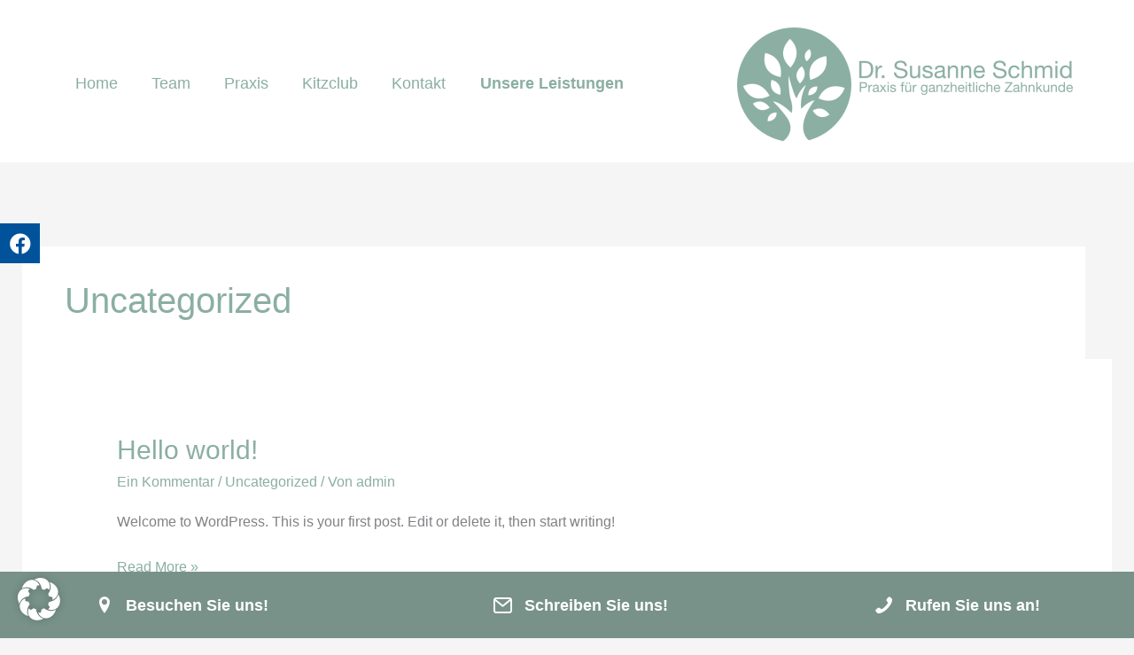

--- FILE ---
content_type: text/css; charset=utf-8
request_url: http://zahnarztpraxis-walddoerfer.de/wp-content/cache/min/1/wp-content/uploads/bb-plugin/cache/12b86e5024b7de51c10e0c68d347a915-layout-bundle.css?ver=1766446124
body_size: 12048
content:
.fl-builder-content *,.fl-builder-content *:before,.fl-builder-content *:after{-webkit-box-sizing:border-box;-moz-box-sizing:border-box;box-sizing:border-box}.fl-row:before,.fl-row:after,.fl-row-content:before,.fl-row-content:after,.fl-col-group:before,.fl-col-group:after,.fl-col:before,.fl-col:after,.fl-module:not([data-accepts]):before,.fl-module:not([data-accepts]):after,.fl-module-content:before,.fl-module-content:after{display:table;content:" "}.fl-row:after,.fl-row-content:after,.fl-col-group:after,.fl-col:after,.fl-module:not([data-accepts]):after,.fl-module-content:after{clear:both}.fl-clear{clear:both}.fl-row,.fl-row-content{margin-left:auto;margin-right:auto;min-width:0}.fl-row-content-wrap{position:relative}.fl-builder-mobile .fl-row-bg-photo .fl-row-content-wrap{background-attachment:scroll}.fl-row-bg-video,.fl-row-bg-video .fl-row-content,.fl-row-bg-embed,.fl-row-bg-embed .fl-row-content{position:relative}.fl-row-bg-video .fl-bg-video,.fl-row-bg-embed .fl-bg-embed-code{bottom:0;left:0;overflow:hidden;position:absolute;right:0;top:0}.fl-row-bg-video .fl-bg-video video,.fl-row-bg-embed .fl-bg-embed-code video{bottom:0;left:0;max-width:none;position:absolute;right:0;top:0}.fl-row-bg-video .fl-bg-video video{min-width:100%;min-height:100%;width:auto;height:auto}.fl-row-bg-video .fl-bg-video iframe,.fl-row-bg-embed .fl-bg-embed-code iframe{pointer-events:none;width:100vw;height:56.25vw;max-width:none;min-height:100vh;min-width:177.77vh;position:absolute;top:50%;left:50%;-ms-transform:translate(-50%,-50%);-webkit-transform:translate(-50%,-50%);transform:translate(-50%,-50%)}.fl-bg-video-fallback{background-position:50% 50%;background-repeat:no-repeat;background-size:cover;bottom:0;left:0;position:absolute;right:0;top:0}.fl-row-bg-slideshow,.fl-row-bg-slideshow .fl-row-content{position:relative}.fl-row .fl-bg-slideshow{bottom:0;left:0;overflow:hidden;position:absolute;right:0;top:0;z-index:0}.fl-builder-edit .fl-row .fl-bg-slideshow *{bottom:0;height:auto!important;left:0;position:absolute!important;right:0;top:0}.fl-row-bg-overlay .fl-row-content-wrap:after{border-radius:inherit;content:'';display:block;position:absolute;top:0;right:0;bottom:0;left:0;z-index:0}.fl-row-bg-overlay .fl-row-content{position:relative;z-index:1}.fl-row-default-height .fl-row-content-wrap,.fl-row-custom-height .fl-row-content-wrap{display:-webkit-box;display:-webkit-flex;display:-ms-flexbox;display:flex;min-height:100vh}.fl-row-overlap-top .fl-row-content-wrap{display:-webkit-inline-box;display:-webkit-inline-flex;display:-moz-inline-box;display:-ms-inline-flexbox;display:inline-flex;width:100%}.fl-row-default-height .fl-row-content-wrap,.fl-row-custom-height .fl-row-content-wrap{min-height:0}.fl-row-default-height .fl-row-content,.fl-row-full-height .fl-row-content,.fl-row-custom-height .fl-row-content{-webkit-box-flex:1 1 auto;-moz-box-flex:1 1 auto;-webkit-flex:1 1 auto;-ms-flex:1 1 auto;flex:1 1 auto}.fl-row-default-height .fl-row-full-width.fl-row-content,.fl-row-full-height .fl-row-full-width.fl-row-content,.fl-row-custom-height .fl-row-full-width.fl-row-content{max-width:100%;width:100%}.fl-row-default-height.fl-row-align-center .fl-row-content-wrap,.fl-row-full-height.fl-row-align-center .fl-row-content-wrap,.fl-row-custom-height.fl-row-align-center .fl-row-content-wrap{-webkit-align-items:center;-webkit-box-align:center;-webkit-box-pack:center;-webkit-justify-content:center;-ms-flex-align:center;-ms-flex-pack:center;justify-content:center;align-items:center}.fl-row-default-height.fl-row-align-bottom .fl-row-content-wrap,.fl-row-full-height.fl-row-align-bottom .fl-row-content-wrap,.fl-row-custom-height.fl-row-align-bottom .fl-row-content-wrap{-webkit-align-items:flex-end;-webkit-justify-content:flex-end;-webkit-box-align:end;-webkit-box-pack:end;-ms-flex-align:end;-ms-flex-pack:end;justify-content:flex-end;align-items:flex-end}.fl-col-group-equal-height{display:flex;flex-wrap:wrap;width:100%}.fl-col-group-equal-height.fl-col-group-has-child-loading{flex-wrap:nowrap}.fl-col-group-equal-height .fl-col,.fl-col-group-equal-height .fl-col-content{display:flex;flex:1 1 auto}.fl-col-group-equal-height .fl-col-content{flex-direction:column;flex-shrink:1;min-width:1px;max-width:100%;width:100%}.fl-col-group-equal-height:before,.fl-col-group-equal-height .fl-col:before,.fl-col-group-equal-height .fl-col-content:before,.fl-col-group-equal-height:after,.fl-col-group-equal-height .fl-col:after,.fl-col-group-equal-height .fl-col-content:after{content:none}.fl-col-group-nested.fl-col-group-equal-height.fl-col-group-align-top .fl-col-content,.fl-col-group-equal-height.fl-col-group-align-top .fl-col-content{justify-content:flex-start}.fl-col-group-nested.fl-col-group-equal-height.fl-col-group-align-center .fl-col-content,.fl-col-group-equal-height.fl-col-group-align-center .fl-col-content{justify-content:center}.fl-col-group-nested.fl-col-group-equal-height.fl-col-group-align-bottom .fl-col-content,.fl-col-group-equal-height.fl-col-group-align-bottom .fl-col-content{justify-content:flex-end}.fl-col-group-equal-height.fl-col-group-align-center .fl-col-group{width:100%}.fl-col{float:left;min-height:1px}.fl-col-bg-overlay .fl-col-content{position:relative}.fl-col-bg-overlay .fl-col-content:after{border-radius:inherit;content:'';display:block;position:absolute;top:0;right:0;bottom:0;left:0;z-index:0}.fl-col-bg-overlay .fl-module{position:relative;z-index:2}.single:not(.woocommerce).single-fl-builder-template .fl-content{width:100%}.fl-builder-layer{position:absolute;top:0;left:0;right:0;bottom:0;z-index:0;pointer-events:none;overflow:hidden}.fl-builder-shape-layer{z-index:0}.fl-builder-shape-layer.fl-builder-bottom-edge-layer{z-index:1}.fl-row-bg-overlay .fl-builder-shape-layer{z-index:1}.fl-row-bg-overlay .fl-builder-shape-layer.fl-builder-bottom-edge-layer{z-index:2}.fl-row-has-layers .fl-row-content{z-index:1}.fl-row-bg-overlay .fl-row-content{z-index:2}.fl-builder-layer>*{display:block;position:absolute;top:0;left:0;width:100%}.fl-builder-layer+.fl-row-content{position:relative}.fl-builder-layer .fl-shape{fill:#aaa;stroke:none;stroke-width:0;width:100%}@supports (-webkit-touch-callout:inherit){.fl-row.fl-row-bg-parallax .fl-row-content-wrap,.fl-row.fl-row-bg-fixed .fl-row-content-wrap{background-position:center!important;background-attachment:scroll!important}}@supports (-webkit-touch-callout:none){.fl-row.fl-row-bg-fixed .fl-row-content-wrap{background-position:center!important;background-attachment:scroll!important}}.fl-clearfix:before,.fl-clearfix:after{display:table;content:" "}.fl-clearfix:after{clear:both}.sr-only{position:absolute;width:1px;height:1px;padding:0;overflow:hidden;clip:rect(0,0,0,0);white-space:nowrap;border:0}.fl-builder-content a.fl-button,.fl-builder-content a.fl-button:visited{border-radius:4px;-moz-border-radius:4px;-webkit-border-radius:4px;display:inline-block;font-size:16px;font-weight:400;line-height:18px;padding:12px 24px;text-decoration:none;text-shadow:none}.fl-builder-content .fl-button:hover{text-decoration:none}.fl-builder-content .fl-button:active{position:relative;top:1px}.fl-builder-content .fl-button-width-full .fl-button{display:block;text-align:center}.fl-builder-content .fl-button-width-custom .fl-button{display:inline-block;text-align:center;max-width:100%}.fl-builder-content .fl-button-left{text-align:left}.fl-builder-content .fl-button-center{text-align:center}.fl-builder-content .fl-button-right{text-align:right}.fl-builder-content .fl-button i{font-size:1.3em;height:auto;margin-right:8px;vertical-align:middle;width:auto}.fl-builder-content .fl-button i.fl-button-icon-after{margin-left:8px;margin-right:0}.fl-builder-content .fl-button-has-icon .fl-button-text{vertical-align:middle}.fl-icon-wrap{display:inline-block}.fl-icon{display:table-cell;vertical-align:middle}.fl-icon a{text-decoration:none}.fl-icon i{float:right;height:auto;width:auto}.fl-icon i:before{border:none!important;height:auto;width:auto}.fl-icon-text{display:table-cell;text-align:left;padding-left:15px;vertical-align:middle}.fl-icon-text-empty{display:none}.fl-icon-text *:last-child{margin:0!important;padding:0!important}.fl-icon-text a{text-decoration:none}.fl-icon-text span{display:block}.fl-icon-text span.mce-edit-focus{min-width:1px}.fl-module img{max-width:100%}.fl-photo{line-height:0;position:relative}.fl-photo-align-left{text-align:left}.fl-photo-align-center{text-align:center}.fl-photo-align-right{text-align:right}.fl-photo-content{display:inline-block;line-height:0;position:relative;max-width:100%}.fl-photo-img-svg{width:100%}.fl-photo-content img{display:inline;height:auto;max-width:100%}.fl-photo-crop-circle img{-webkit-border-radius:100%;-moz-border-radius:100%;border-radius:100%}.fl-photo-caption{font-size:13px;line-height:18px;overflow:hidden;text-overflow:ellipsis}.fl-photo-caption-below{padding-bottom:20px;padding-top:10px}.fl-photo-caption-hover{background:rgba(0,0,0,.7);bottom:0;color:#fff;left:0;opacity:0;filter:alpha(opacity=0);padding:10px 15px;position:absolute;right:0;-webkit-transition:opacity 0.3s ease-in;-moz-transition:opacity 0.3s ease-in;transition:opacity 0.3s ease-in}.fl-photo-content:hover .fl-photo-caption-hover{opacity:100;filter:alpha(opacity=100)}.fl-builder-pagination,.fl-builder-pagination-load-more{padding:40px 0}.fl-builder-pagination ul.page-numbers{list-style:none;margin:0;padding:0;text-align:center}.fl-builder-pagination li{display:inline-block;list-style:none;margin:0;padding:0}.fl-builder-pagination li a.page-numbers,.fl-builder-pagination li span.page-numbers{border:1px solid #e6e6e6;display:inline-block;padding:5px 10px;margin:0 0 5px}.fl-builder-pagination li a.page-numbers:hover,.fl-builder-pagination li span.current{background:#f5f5f5;text-decoration:none}.fl-slideshow,.fl-slideshow *{-webkit-box-sizing:content-box;-moz-box-sizing:content-box;box-sizing:content-box}.fl-slideshow .fl-slideshow-image img{max-width:none!important}.fl-slideshow-social{line-height:0!important}.fl-slideshow-social *{margin:0!important}.fl-builder-content .bx-wrapper .bx-viewport{background:transparent;border:none;box-shadow:none;-moz-box-shadow:none;-webkit-box-shadow:none;left:0}.mfp-wrap button.mfp-arrow,.mfp-wrap button.mfp-arrow:active,.mfp-wrap button.mfp-arrow:hover,.mfp-wrap button.mfp-arrow:focus{background:transparent!important;border:none!important;outline:none;position:absolute;top:50%;box-shadow:none!important;-moz-box-shadow:none!important;-webkit-box-shadow:none!important}.mfp-wrap .mfp-close,.mfp-wrap .mfp-close:active,.mfp-wrap .mfp-close:hover,.mfp-wrap .mfp-close:focus{background:transparent!important;border:none!important;outline:none;position:absolute;top:0;box-shadow:none!important;-moz-box-shadow:none!important;-webkit-box-shadow:none!important}.admin-bar .mfp-wrap .mfp-close,.admin-bar .mfp-wrap .mfp-close:active,.admin-bar .mfp-wrap .mfp-close:hover,.admin-bar .mfp-wrap .mfp-close:focus{top:32px!important}img.mfp-img{padding:0}.mfp-counter{display:none}.mfp-wrap .mfp-preloader.fa{font-size:30px}.fl-form-field{margin-bottom:15px}.fl-form-field input.fl-form-error{border-color:#DD6420}.fl-form-error-message{clear:both;color:#DD6420;display:none;padding-top:8px;font-size:12px;font-weight:lighter}.fl-form-button-disabled{opacity:.5}.fl-animation{opacity:0}body.fl-no-js .fl-animation{opacity:1}.fl-builder-preview .fl-animation,.fl-builder-edit .fl-animation,.fl-animated{opacity:1}.fl-animated{animation-fill-mode:both;-webkit-animation-fill-mode:both}.fl-button.fl-button-icon-animation i{width:0!important;opacity:0;-ms-filter:"alpha(opacity=0)";transition:all 0.2s ease-out;-webkit-transition:all 0.2s ease-out}.fl-button.fl-button-icon-animation:hover i{opacity:1! important;-ms-filter:"alpha(opacity=100)"}.fl-button.fl-button-icon-animation i.fl-button-icon-after{margin-left:0px!important}.fl-button.fl-button-icon-animation:hover i.fl-button-icon-after{margin-left:10px!important}.fl-button.fl-button-icon-animation i.fl-button-icon-before{margin-right:0!important}.fl-button.fl-button-icon-animation:hover i.fl-button-icon-before{margin-right:20px!important;margin-left:-10px}.fl-builder-content a.fl-button,.fl-builder-content a.fl-button:visited{background:#fafafa;border:1px solid #ccc;color:#333}.fl-builder-content a.fl-button *,.fl-builder-content a.fl-button:visited *{color:#333}@media (max-width:992px){.fl-col-group.fl-col-group-medium-reversed{display:-webkit-flex;display:flex;-webkit-flex-wrap:wrap-reverse;flex-wrap:wrap-reverse;flex-direction:row-reverse}}@media (max-width:768px){.fl-row-content-wrap{background-attachment:scroll!important}.fl-row-bg-parallax .fl-row-content-wrap{background-attachment:scroll!important;background-position:center center!important}.fl-col-group.fl-col-group-equal-height{display:block}.fl-col-group.fl-col-group-equal-height.fl-col-group-custom-width{display:-webkit-box;display:-webkit-flex;display:flex}.fl-col-group.fl-col-group-responsive-reversed{display:-webkit-flex;display:flex;-webkit-flex-wrap:wrap-reverse;flex-wrap:wrap-reverse;flex-direction:row-reverse}.fl-col-group.fl-col-group-responsive-reversed .fl-col:not(.fl-col-small-custom-width){flex-basis:100%;width:100%!important}.fl-col-group.fl-col-group-medium-reversed:not(.fl-col-group-responsive-reversed){display:unset;display:unset;-webkit-flex-wrap:unset;flex-wrap:unset;flex-direction:unset}.fl-col{clear:both;float:none;margin-left:auto;margin-right:auto;width:auto!important}.fl-col-small:not(.fl-col-small-full-width){max-width:400px}.fl-block-col-resize{display:none}.fl-row[data-node] .fl-row-content-wrap{margin:0;padding-left:0;padding-right:0}.fl-row[data-node] .fl-bg-video,.fl-row[data-node] .fl-bg-slideshow{left:0;right:0}.fl-col[data-node] .fl-col-content{margin:0;padding-left:0;padding-right:0}}@media (min-width:1201px){html .fl-visible-large:not(.fl-visible-desktop),html .fl-visible-medium:not(.fl-visible-desktop),html .fl-visible-mobile:not(.fl-visible-desktop){display:none}}@media (min-width:993px) and (max-width:1200px){html .fl-visible-desktop:not(.fl-visible-large),html .fl-visible-medium:not(.fl-visible-large),html .fl-visible-mobile:not(.fl-visible-large){display:none}}@media (min-width:769px) and (max-width:992px){html .fl-visible-desktop:not(.fl-visible-medium),html .fl-visible-large:not(.fl-visible-medium),html .fl-visible-mobile:not(.fl-visible-medium){display:none}}@media (max-width:768px){html .fl-visible-desktop:not(.fl-visible-mobile),html .fl-visible-large:not(.fl-visible-mobile),html .fl-visible-medium:not(.fl-visible-mobile){display:none}}.fl-col-content{display:flex;flex-direction:column}.fl-row-fixed-width{max-width:1100px}.fl-module-content,.fl-module:where(.fl-module:not(:has(>.fl-module-content))){margin-top:20px;margin-right:20px;margin-bottom:20px;margin-left:20px}.fl-node-uohvsc30d8jl.fl-row-full-height>.fl-row-content-wrap,.fl-node-uohvsc30d8jl.fl-row-custom-height>.fl-row-content-wrap{display:-webkit-box;display:-webkit-flex;display:-ms-flexbox;display:flex}.fl-node-uohvsc30d8jl.fl-row-full-height>.fl-row-content-wrap{min-height:100vh}.fl-node-uohvsc30d8jl.fl-row-custom-height>.fl-row-content-wrap{min-height:0}.fl-builder-edit .fl-node-uohvsc30d8jl.fl-row-full-height>.fl-row-content-wrap{min-height:calc(100vh - 48px)}@media all and (width:768px) and (height:1024px) and (orientation:portrait){.fl-node-uohvsc30d8jl.fl-row-full-height>.fl-row-content-wrap{min-height:1024px}}@media all and (width:1024px) and (height:768px) and (orientation:landscape){.fl-node-uohvsc30d8jl.fl-row-full-height>.fl-row-content-wrap{min-height:768px}}@media screen and (aspect-ratio:40/71){.fl-node-uohvsc30d8jl.fl-row-full-height>.fl-row-content-wrap{min-height:500px}}.fl-node-uohvsc30d8jl.fl-row-custom-height>.fl-row-content-wrap{min-height:0}.fl-node-6pjkoedfi792{color:#fff}.fl-builder-content .fl-node-6pjkoedfi792 *:not(input):not(textarea):not(select):not(a):not(h1):not(h2):not(h3):not(h4):not(h5):not(h6):not(.fl-menu-mobile-toggle){color:inherit}.fl-builder-content .fl-node-6pjkoedfi792 a{color:#fff}.fl-builder-content .fl-node-6pjkoedfi792 a:hover{color:#fff}.fl-builder-content .fl-node-6pjkoedfi792 h1,.fl-builder-content .fl-node-6pjkoedfi792 h2,.fl-builder-content .fl-node-6pjkoedfi792 h3,.fl-builder-content .fl-node-6pjkoedfi792 h4,.fl-builder-content .fl-node-6pjkoedfi792 h5,.fl-builder-content .fl-node-6pjkoedfi792 h6,.fl-builder-content .fl-node-6pjkoedfi792 h1 a,.fl-builder-content .fl-node-6pjkoedfi792 h2 a,.fl-builder-content .fl-node-6pjkoedfi792 h3 a,.fl-builder-content .fl-node-6pjkoedfi792 h4 a,.fl-builder-content .fl-node-6pjkoedfi792 h5 a,.fl-builder-content .fl-node-6pjkoedfi792 h6 a{color:#fff}.fl-node-6pjkoedfi792>.fl-row-content-wrap{background-color:#8bafa2;border-top-width:1px;border-right-width:0;border-bottom-width:1px;border-left-width:0}.fl-node-6pjkoedfi792>.fl-row-content-wrap{margin-top:0;margin-bottom:75px}@media (max-width:768px){.fl-node-6pjkoedfi792.fl-row>.fl-row-content-wrap{margin-bottom:-100px}}.fl-node-6pjkoedfi792>.fl-row-content-wrap{padding-top:25px;padding-bottom:0}@media (max-width:768px){.fl-node-6pjkoedfi792.fl-row>.fl-row-content-wrap{padding-bottom:0}}.fl-node-6bzqetk4aj85{color:#fff}.fl-builder-content .fl-node-6bzqetk4aj85 *:not(input):not(textarea):not(select):not(a):not(h1):not(h2):not(h3):not(h4):not(h5):not(h6):not(.fl-menu-mobile-toggle){color:inherit}.fl-builder-content .fl-node-6bzqetk4aj85 a{color:#fff}.fl-builder-content .fl-node-6bzqetk4aj85 a:hover{color:#fff}.fl-builder-content .fl-node-6bzqetk4aj85 h1,.fl-builder-content .fl-node-6bzqetk4aj85 h2,.fl-builder-content .fl-node-6bzqetk4aj85 h3,.fl-builder-content .fl-node-6bzqetk4aj85 h4,.fl-builder-content .fl-node-6bzqetk4aj85 h5,.fl-builder-content .fl-node-6bzqetk4aj85 h6,.fl-builder-content .fl-node-6bzqetk4aj85 h1 a,.fl-builder-content .fl-node-6bzqetk4aj85 h2 a,.fl-builder-content .fl-node-6bzqetk4aj85 h3 a,.fl-builder-content .fl-node-6bzqetk4aj85 h4 a,.fl-builder-content .fl-node-6bzqetk4aj85 h5 a,.fl-builder-content .fl-node-6bzqetk4aj85 h6 a{color:#fff}.fl-node-6bzqetk4aj85.fl-row-full-height>.fl-row-content-wrap,.fl-node-6bzqetk4aj85.fl-row-custom-height>.fl-row-content-wrap{display:-webkit-box;display:-webkit-flex;display:-ms-flexbox;display:flex}.fl-node-6bzqetk4aj85.fl-row-full-height>.fl-row-content-wrap{min-height:100vh}.fl-node-6bzqetk4aj85.fl-row-custom-height>.fl-row-content-wrap{min-height:0}.fl-builder-edit .fl-node-6bzqetk4aj85.fl-row-full-height>.fl-row-content-wrap{min-height:calc(100vh - 48px)}@media all and (width:768px) and (height:1024px) and (orientation:portrait){.fl-node-6bzqetk4aj85.fl-row-full-height>.fl-row-content-wrap{min-height:1024px}}@media all and (width:1024px) and (height:768px) and (orientation:landscape){.fl-node-6bzqetk4aj85.fl-row-full-height>.fl-row-content-wrap{min-height:768px}}@media screen and (aspect-ratio:40/71){.fl-node-6bzqetk4aj85.fl-row-full-height>.fl-row-content-wrap{min-height:500px}}.fl-node-6bzqetk4aj85>.fl-row-content-wrap{background-color:rgba(112,140,130,.94);border-top-width:1px;border-right-width:0;border-bottom-width:1px;border-left-width:0}.fl-node-6bzqetk4aj85.fl-row-custom-height>.fl-row-content-wrap{min-height:10px}.fl-node-6bzqetk4aj85 .fl-row-content{max-width:1144px}.fl-node-6bzqetk4aj85>.fl-row-content-wrap{margin-top:0}.fl-node-6bzqetk4aj85>.fl-row-content-wrap{padding-top:10px;padding-bottom:0}.fl-node-9x08ysdw2e7i{width:100%}.fl-node-mkf7zx25tbqv{width:36%}@media(max-width:768px){.fl-builder-content .fl-node-mkf7zx25tbqv{width:100%!important;max-width:none;clear:none;float:left}}.fl-node-mkf7zx25tbqv>.fl-col-content{margin-top:0}.fl-node-mkf7zx25tbqv>.fl-col-content{padding-top:0}.fl-node-8xtc03q7mzwh{width:43%}.fl-node-8xtc03q7mzwh>.fl-col-content{border-top-width:1px;border-right-width:1px;border-bottom-width:1px;border-left-width:1px}@media(max-width:1200px){.fl-builder-content .fl-node-8xtc03q7mzwh{width:36%!important;max-width:none;-webkit-box-flex:0 1 auto;-moz-box-flex:0 1 auto;-webkit-flex:0 1 auto;-ms-flex:0 1 auto;flex:0 1 auto}}@media(max-width:992px){.fl-builder-content .fl-node-8xtc03q7mzwh{width:38.58%!important;max-width:none;-webkit-box-flex:0 1 auto;-moz-box-flex:0 1 auto;-webkit-flex:0 1 auto;-ms-flex:0 1 auto;flex:0 1 auto}}@media(max-width:768px){.fl-builder-content .fl-node-8xtc03q7mzwh{width:100%!important;max-width:none;clear:none;float:left}}.fl-node-8xtc03q7mzwh>.fl-col-content{margin-right:0;margin-bottom:0;margin-left:0}.fl-node-8xtc03q7mzwh>.fl-col-content{padding-bottom:0}.fl-node-athzymjw1duc{width:100%}.fl-node-hoyp8x3rnmdq{width:30.67%}@media(max-width:768px){.fl-builder-content .fl-node-hoyp8x3rnmdq{width:100%!important;max-width:none;clear:none;float:left}}.fl-node-kcebw40jv768{width:26%}.fl-node-kcebw40jv768>.fl-col-content{border-top-width:1px;border-right-width:1px;border-bottom-width:1px;border-left-width:1px}@media(max-width:768px){.fl-builder-content .fl-node-kcebw40jv768{width:100%!important;max-width:none;clear:none;float:left}}.fl-node-kcebw40jv768>.fl-col-content{margin-left:40px}@media (max-width:768px){.fl-node-kcebw40jv768.fl-col>.fl-col-content{margin-left:0}}@media (max-width:768px){.fl-node-kcebw40jv768.fl-col>.fl-col-content{padding-left:0}}.fl-node-b64c8g79mkid{width:33.33%}@media(max-width:768px){.fl-builder-content .fl-node-b64c8g79mkid{width:100%!important;max-width:none;clear:none;float:left}}.fl-node-ehmgbdns1z2f{width:30%}.fl-node-ehmgbdns1z2f>.fl-col-content{border-top-width:1px;border-right-width:1px;border-bottom-width:1px;border-left-width:1px}@media (max-width:768px){.fl-module-icon{text-align:center}}.fl-node-izyp3wts2g5h .fl-icon i,.fl-node-izyp3wts2g5h .fl-icon i:before{color:#9b9b9b}.fl-node-izyp3wts2g5h .fl-icon i:hover,.fl-node-izyp3wts2g5h .fl-icon i:hover:before,.fl-node-izyp3wts2g5h .fl-icon a:hover i,.fl-node-izyp3wts2g5h .fl-icon a:hover i:before{color:#7f7f7f}.fl-node-izyp3wts2g5h .fl-icon i,.fl-node-izyp3wts2g5h .fl-icon i:before{font-size:16px}.fl-node-izyp3wts2g5h .fl-icon-wrap .fl-icon-text{height:28px}.fl-node-izyp3wts2g5h.fl-module-icon{text-align:left}@media(max-width:1200px){.fl-node-izyp3wts2g5h .fl-icon-wrap .fl-icon-text{height:28px}}@media(max-width:992px){.fl-node-izyp3wts2g5h .fl-icon-wrap .fl-icon-text{height:28px}}@media(max-width:768px){.fl-node-izyp3wts2g5h .fl-icon-wrap .fl-icon-text{height:28px}}.fl-node-izyp3wts2g5h>.fl-module-content{margin-top:0;margin-bottom:0;margin-left:5px}.fl-node-ko6u87wn2i1q .fl-icon i,.fl-node-ko6u87wn2i1q .fl-icon i:before{color:#9b9b9b}.fl-node-ko6u87wn2i1q .fl-icon i,.fl-node-ko6u87wn2i1q .fl-icon i:before{font-size:16px}.fl-node-ko6u87wn2i1q .fl-icon-wrap .fl-icon-text{height:28px}.fl-node-ko6u87wn2i1q.fl-module-icon{text-align:left}@media(max-width:1200px){.fl-node-ko6u87wn2i1q .fl-icon-wrap .fl-icon-text{height:28px}}@media(max-width:992px){.fl-node-ko6u87wn2i1q .fl-icon-wrap .fl-icon-text{height:28px}}@media(max-width:768px){.fl-node-ko6u87wn2i1q .fl-icon-wrap .fl-icon-text{height:28px}}.fl-node-ko6u87wn2i1q>.fl-module-content{margin-top:0;margin-right:0;margin-bottom:0;margin-left:3px}.fl-node-82eosb9ulck4 .fl-icon i,.fl-node-82eosb9ulck4 .fl-icon i:before{color:#9b9b9b}.fl-node-82eosb9ulck4 .fl-icon i:hover,.fl-node-82eosb9ulck4 .fl-icon i:hover:before,.fl-node-82eosb9ulck4 .fl-icon a:hover i,.fl-node-82eosb9ulck4 .fl-icon a:hover i:before{color:#7f7f7f}.fl-node-82eosb9ulck4 .fl-icon i,.fl-node-82eosb9ulck4 .fl-icon i:before{font-size:16px}.fl-node-82eosb9ulck4 .fl-icon-wrap .fl-icon-text{height:28px}.fl-node-82eosb9ulck4.fl-module-icon{text-align:left}@media(max-width:1200px){.fl-node-82eosb9ulck4 .fl-icon-wrap .fl-icon-text{height:28px}}@media(max-width:992px){.fl-node-82eosb9ulck4 .fl-icon-wrap .fl-icon-text{height:28px}}@media(max-width:768px){.fl-node-82eosb9ulck4 .fl-icon-wrap .fl-icon-text{height:28px}}.fl-node-82eosb9ulck4>.fl-module-content{margin-top:0;margin-bottom:0;margin-left:5px}.fl-node-l1oski9qznh7 .fl-icon i,.fl-node-l1oski9qznh7 .fl-icon i:before{color:#9b9b9b}.fl-node-l1oski9qznh7 .fl-icon i,.fl-node-l1oski9qznh7 .fl-icon i:before{font-size:16px}.fl-node-l1oski9qznh7 .fl-icon-wrap .fl-icon-text{height:28px}.fl-node-l1oski9qznh7.fl-module-icon{text-align:left}@media(max-width:1200px){.fl-node-l1oski9qznh7 .fl-icon-wrap .fl-icon-text{height:28px}}@media(max-width:992px){.fl-node-l1oski9qznh7 .fl-icon-wrap .fl-icon-text{height:28px}}@media(max-width:768px){.fl-node-l1oski9qznh7 .fl-icon-wrap .fl-icon-text{height:28px}}.fl-node-l1oski9qznh7>.fl-module-content{margin-top:0;margin-right:0;margin-bottom:0;margin-left:3px}.uabb-creative-button-wrap a,.uabb-creative-button-wrap a:visited{padding:12px 24px}a.uabb-button.uabb-creative-button.uabb-creative-gradient-btn{border:none}.fl-node-9roz0dbksyv6 .uabb-button .uabb-btn-img{width:20px}.fl-node-9roz0dbksyv6 .uabb-creative-button-wrap a,.fl-node-9roz0dbksyv6 .uabb-creative-button-wrap a:visited{padding-top:16px;padding-left:38px;padding-bottom:16px;padding-right:38px;border-radius:0;-moz-border-radius:0;-webkit-border-radius:0;background:rgba(255,0,0,0);border:0 solid rgba(255,0,0,0);background:none}.fl-builder-content .fl-node-9roz0dbksyv6 .uabb-creative-button-wrap a.uabb-button,.fl-builder-content .fl-node-9roz0dbksyv6 .uabb-creative-button-wrap a.uabb-button *,.fl-builder-content .fl-node-9roz0dbksyv6 .uabb-creative-button-wrap a.uabb-button:visited,.fl-builder-content .fl-node-9roz0dbksyv6 .uabb-creative-button-wrap a.uabb-button:visited *{color:#fff}.fl-node-9roz0dbksyv6 .uabb-creative-button-wrap a:focus,.fl-node-9roz0dbksyv6 .uabb-creative-button-wrap a:hover{border:0 solid rgba(255,0,0,0)}.fl-builder-content .fl-node-9roz0dbksyv6 .uabb-creative-button-wrap a.uabb-button:focus,.fl-builder-content .fl-node-9roz0dbksyv6 .uabb-creative-button-wrap a.uabb-button:focus *,.fl-builder-content .fl-node-9roz0dbksyv6 .uabb-creative-button-wrap a.uabb-button:hover,.fl-builder-content .fl-node-9roz0dbksyv6 .uabb-creative-button-wrap a.uabb-button:hover *{color:#4b4f58}@media (max-width:768px){.fl-node-9roz0dbksyv6 .uabb-creative-button-wrap.uabb-button-reponsive-center.uabb-creative-button-reponsive-center{text-align:center}}@media (max-width:992px){.fl-node-9roz0dbksyv6 .uabb-creative-button-wrap.uabb-creative-button-tablet-center{text-align:center}}@media (max-width:768px){.fl-node-9roz0dbksyv6 .uabb-creative-button-wrap a,.fl-node-9roz0dbksyv6 .uabb-creative-button-wrap a:visited{padding-top:12px;padding-bottom:12px;padding-left:30px;padding-right:30px}}.fl-node-9roz0dbksyv6 a.uabb-creative-transparent-btn.uabb-none-btn:hover{background:rgba(255,0,0,0)}.fl-node-9roz0dbksyv6 a.uabb-creative-transparent-btn.uabb-none-btn:focus .uabb-creative-button-icon,.fl-node-9roz0dbksyv6 a.uabb-creative-transparent-btn.uabb-none-btn:hover .uabb-creative-button-icon{color:#4b4f58}.fl-node-9roz0dbksyv6 .uabb-creative-button-wrap a.uabb-creative-transparent-btn.uabb-none-btn:focus .uabb-creative-button-text,.fl-node-9roz0dbksyv6 .uabb-creative-button-wrap a.uabb-creative-transparent-btn.uabb-none-btn:hover .uabb-creative-button-text{color:#4b4f58}.fl-node-9roz0dbksyv6 a.uabb-creative-transparent-btn.uabb-transparent-fade-btn:focus,.fl-node-9roz0dbksyv6 a.uabb-creative-transparent-btn.uabb-transparent-fade-btn:hover{background:rgba(255,0,0,0)}.fl-node-9roz0dbksyv6 a.uabb-creative-transparent-btn.uabb-transparent-fill-top-btn:hover:after{background:rgba(255,0,0,0);height:100%}.fl-node-9roz0dbksyv6 a.uabb-creative-transparent-btn.uabb-transparent-fill-bottom-btn:hover:after,.fl-node-9roz0dbksyv6 a.uabb-creative-transparent-btn.uabb-transparent-fill-bottom-btn:focus:after{background:rgba(255,0,0,0);height:100%}.fl-node-9roz0dbksyv6 a.uabb-creative-transparent-btn.uabb-transparent-fill-left-btn:hover:after,.fl-node-9roz0dbksyv6 a.uabb-creative-transparent-btn.uabb-transparent-fill-left-btn:focus:after{background:rgba(255,0,0,0);width:100%}.fl-node-9roz0dbksyv6 a.uabb-creative-transparent-btn.uabb-transparent-fill-right-btn:hover:after,.fl-node-9roz0dbksyv6 a.uabb-creative-transparent-btn.uabb-transparent-fill-right-btn:focus:after{background:rgba(255,0,0,0);width:100%}.fl-node-9roz0dbksyv6 a.uabb-creative-transparent-btn.uabb-transparent-fill-center-btn:hover:after,.fl-node-9roz0dbksyv6 a.uabb-creative-transparent-btn.uabb-transparent-fill-center-btn:focus:after{background:rgba(255,0,0,0);height:calc(100% + 0px);width:calc(100% + 0px)}.fl-node-9roz0dbksyv6 a.uabb-creative-transparent-btn.uabb-transparent-fill-diagonal-btn:hover:after,.fl-node-9roz0dbksyv6 a.uabb-creative-transparent-btn.uabb-transparent-fill-diagonal-btn:focus:after{background:rgba(255,0,0,0);height:260%}.fl-node-9roz0dbksyv6 a.uabb-creative-transparent-btn.uabb-transparent-fill-horizontal-btn:hover:after,.fl-node-9roz0dbksyv6 a.uabb-creative-transparent-btn.uabb-transparent-fill-horizontal-btn:focus:after{background:rgba(255,0,0,0);height:calc(100% + 0px);width:calc(100% + 0px)}.fl-node-9roz0dbksyv6 a.uabb-transparent-fill-diagonal-btn:hover{background:none}.fl-node-9roz0dbksyv6 a.uabb-creative-transparent-btn.uabb-none-btn:hover .uabb-creative-button-text,.fl-node-9roz0dbksyv6 a.uabb-creative-transparent-btn.uabb-none-btn:focus .uabb-creative-button-text{color:#4b4f58;position:relative;z-index:9}.fl-node-9roz0dbksyv6 .uabb-none-btn:hover .uabb-creative-button-icon,.fl-node-9roz0dbksyv6 .uabb-none-btn:focus .uabb-creative-button-icon{color:#4b4f58;position:relative;z-index:9}.fl-node-9roz0dbksyv6 .uabb-creative-button-wrap a,.fl-node-9roz0dbksyv6 .uabb-creative-button-wrap a:visited{font-family:"Open Sans",sans-serif;font-weight:600;font-size:18px}.fl-node-9roz0dbksyv6>.fl-module-content{margin-top:0;margin-bottom:10px;margin-left:0}.fl-node-2olwvnhsf89g .uabb-button .uabb-btn-img{width:20px}.fl-node-2olwvnhsf89g .uabb-creative-button-wrap a,.fl-node-2olwvnhsf89g .uabb-creative-button-wrap a:visited{padding-top:16px;padding-left:38px;padding-bottom:16px;padding-right:38px;border-radius:0;-moz-border-radius:0;-webkit-border-radius:0;background:rgba(255,0,0,0);border:0 solid rgba(255,0,0,0);background:none}.fl-builder-content .fl-node-2olwvnhsf89g .uabb-creative-button-wrap a.uabb-button,.fl-builder-content .fl-node-2olwvnhsf89g .uabb-creative-button-wrap a.uabb-button *,.fl-builder-content .fl-node-2olwvnhsf89g .uabb-creative-button-wrap a.uabb-button:visited,.fl-builder-content .fl-node-2olwvnhsf89g .uabb-creative-button-wrap a.uabb-button:visited *{color:#fff}.fl-node-2olwvnhsf89g .uabb-creative-button-wrap a:focus,.fl-node-2olwvnhsf89g .uabb-creative-button-wrap a:hover{border:0 solid rgba(255,0,0,0)}.fl-builder-content .fl-node-2olwvnhsf89g .uabb-creative-button-wrap a.uabb-button:focus,.fl-builder-content .fl-node-2olwvnhsf89g .uabb-creative-button-wrap a.uabb-button:focus *,.fl-builder-content .fl-node-2olwvnhsf89g .uabb-creative-button-wrap a.uabb-button:hover,.fl-builder-content .fl-node-2olwvnhsf89g .uabb-creative-button-wrap a.uabb-button:hover *{color:#4b4f58}@media (max-width:768px){.fl-node-2olwvnhsf89g .uabb-creative-button-wrap.uabb-button-reponsive-center.uabb-creative-button-reponsive-center{text-align:center}}@media (max-width:992px){.fl-node-2olwvnhsf89g .uabb-creative-button-wrap.uabb-creative-button-tablet-center{text-align:center}}@media (max-width:768px){.fl-node-2olwvnhsf89g .uabb-creative-button-wrap a,.fl-node-2olwvnhsf89g .uabb-creative-button-wrap a:visited{padding-top:12px;padding-bottom:12px;padding-left:30px;padding-right:30px}}.fl-node-2olwvnhsf89g a.uabb-creative-transparent-btn.uabb-none-btn:hover{background:rgba(255,0,0,0)}.fl-node-2olwvnhsf89g a.uabb-creative-transparent-btn.uabb-none-btn:focus .uabb-creative-button-icon,.fl-node-2olwvnhsf89g a.uabb-creative-transparent-btn.uabb-none-btn:hover .uabb-creative-button-icon{color:#4b4f58}.fl-node-2olwvnhsf89g .uabb-creative-button-wrap a.uabb-creative-transparent-btn.uabb-none-btn:focus .uabb-creative-button-text,.fl-node-2olwvnhsf89g .uabb-creative-button-wrap a.uabb-creative-transparent-btn.uabb-none-btn:hover .uabb-creative-button-text{color:#4b4f58}.fl-node-2olwvnhsf89g a.uabb-creative-transparent-btn.uabb-transparent-fade-btn:focus,.fl-node-2olwvnhsf89g a.uabb-creative-transparent-btn.uabb-transparent-fade-btn:hover{background:rgba(255,0,0,0)}.fl-node-2olwvnhsf89g a.uabb-creative-transparent-btn.uabb-transparent-fill-top-btn:hover:after{background:rgba(255,0,0,0);height:100%}.fl-node-2olwvnhsf89g a.uabb-creative-transparent-btn.uabb-transparent-fill-bottom-btn:hover:after,.fl-node-2olwvnhsf89g a.uabb-creative-transparent-btn.uabb-transparent-fill-bottom-btn:focus:after{background:rgba(255,0,0,0);height:100%}.fl-node-2olwvnhsf89g a.uabb-creative-transparent-btn.uabb-transparent-fill-left-btn:hover:after,.fl-node-2olwvnhsf89g a.uabb-creative-transparent-btn.uabb-transparent-fill-left-btn:focus:after{background:rgba(255,0,0,0);width:100%}.fl-node-2olwvnhsf89g a.uabb-creative-transparent-btn.uabb-transparent-fill-right-btn:hover:after,.fl-node-2olwvnhsf89g a.uabb-creative-transparent-btn.uabb-transparent-fill-right-btn:focus:after{background:rgba(255,0,0,0);width:100%}.fl-node-2olwvnhsf89g a.uabb-creative-transparent-btn.uabb-transparent-fill-center-btn:hover:after,.fl-node-2olwvnhsf89g a.uabb-creative-transparent-btn.uabb-transparent-fill-center-btn:focus:after{background:rgba(255,0,0,0);height:calc(100% + 0px);width:calc(100% + 0px)}.fl-node-2olwvnhsf89g a.uabb-creative-transparent-btn.uabb-transparent-fill-diagonal-btn:hover:after,.fl-node-2olwvnhsf89g a.uabb-creative-transparent-btn.uabb-transparent-fill-diagonal-btn:focus:after{background:rgba(255,0,0,0);height:260%}.fl-node-2olwvnhsf89g a.uabb-creative-transparent-btn.uabb-transparent-fill-horizontal-btn:hover:after,.fl-node-2olwvnhsf89g a.uabb-creative-transparent-btn.uabb-transparent-fill-horizontal-btn:focus:after{background:rgba(255,0,0,0);height:calc(100% + 0px);width:calc(100% + 0px)}.fl-node-2olwvnhsf89g a.uabb-transparent-fill-diagonal-btn:hover{background:none}.fl-node-2olwvnhsf89g a.uabb-creative-transparent-btn.uabb-none-btn:hover .uabb-creative-button-text,.fl-node-2olwvnhsf89g a.uabb-creative-transparent-btn.uabb-none-btn:focus .uabb-creative-button-text{color:#4b4f58;position:relative;z-index:9}.fl-node-2olwvnhsf89g .uabb-none-btn:hover .uabb-creative-button-icon,.fl-node-2olwvnhsf89g .uabb-none-btn:focus .uabb-creative-button-icon{color:#4b4f58;position:relative;z-index:9}.fl-node-2olwvnhsf89g .uabb-creative-button-wrap a,.fl-node-2olwvnhsf89g .uabb-creative-button-wrap a:visited{font-family:"Open Sans",sans-serif;font-weight:600;font-size:18px}.fl-node-2olwvnhsf89g>.fl-module-content{margin-top:0;margin-bottom:10px}@media (max-width:768px){.fl-node-2olwvnhsf89g.fl-module>.fl-module-content{margin-left:0}}.fl-node-qbnxa87fl6ps .uabb-button .uabb-btn-img{width:20px}.fl-node-qbnxa87fl6ps .uabb-creative-button-wrap a,.fl-node-qbnxa87fl6ps .uabb-creative-button-wrap a:visited{padding-top:16px;padding-left:38px;padding-bottom:16px;padding-right:38px;border-radius:0;-moz-border-radius:0;-webkit-border-radius:0;background:rgba(255,0,0,0);border:0 solid rgba(255,0,0,0);background:none}.fl-builder-content .fl-node-qbnxa87fl6ps .uabb-creative-button-wrap a.uabb-button,.fl-builder-content .fl-node-qbnxa87fl6ps .uabb-creative-button-wrap a.uabb-button *,.fl-builder-content .fl-node-qbnxa87fl6ps .uabb-creative-button-wrap a.uabb-button:visited,.fl-builder-content .fl-node-qbnxa87fl6ps .uabb-creative-button-wrap a.uabb-button:visited *{color:#fff}.fl-node-qbnxa87fl6ps .uabb-creative-button-wrap a:focus,.fl-node-qbnxa87fl6ps .uabb-creative-button-wrap a:hover{border:0 solid rgba(255,0,0,0)}.fl-builder-content .fl-node-qbnxa87fl6ps .uabb-creative-button-wrap a.uabb-button:focus,.fl-builder-content .fl-node-qbnxa87fl6ps .uabb-creative-button-wrap a.uabb-button:focus *,.fl-builder-content .fl-node-qbnxa87fl6ps .uabb-creative-button-wrap a.uabb-button:hover,.fl-builder-content .fl-node-qbnxa87fl6ps .uabb-creative-button-wrap a.uabb-button:hover *{color:#4b4f58}@media (max-width:768px){.fl-node-qbnxa87fl6ps .uabb-creative-button-wrap.uabb-button-reponsive-center.uabb-creative-button-reponsive-center{text-align:center}}@media (max-width:992px){.fl-node-qbnxa87fl6ps .uabb-creative-button-wrap.uabb-creative-button-tablet-center{text-align:center}}@media (max-width:768px){.fl-node-qbnxa87fl6ps .uabb-creative-button-wrap a,.fl-node-qbnxa87fl6ps .uabb-creative-button-wrap a:visited{padding-top:12px;padding-bottom:12px;padding-left:30px;padding-right:30px}}.fl-node-qbnxa87fl6ps a.uabb-creative-transparent-btn.uabb-none-btn:hover{background:rgba(255,0,0,0)}.fl-node-qbnxa87fl6ps a.uabb-creative-transparent-btn.uabb-none-btn:focus .uabb-creative-button-icon,.fl-node-qbnxa87fl6ps a.uabb-creative-transparent-btn.uabb-none-btn:hover .uabb-creative-button-icon{color:#4b4f58}.fl-node-qbnxa87fl6ps .uabb-creative-button-wrap a.uabb-creative-transparent-btn.uabb-none-btn:focus .uabb-creative-button-text,.fl-node-qbnxa87fl6ps .uabb-creative-button-wrap a.uabb-creative-transparent-btn.uabb-none-btn:hover .uabb-creative-button-text{color:#4b4f58}.fl-node-qbnxa87fl6ps a.uabb-creative-transparent-btn.uabb-transparent-fade-btn:focus,.fl-node-qbnxa87fl6ps a.uabb-creative-transparent-btn.uabb-transparent-fade-btn:hover{background:rgba(255,0,0,0)}.fl-node-qbnxa87fl6ps a.uabb-creative-transparent-btn.uabb-transparent-fill-top-btn:hover:after{background:rgba(255,0,0,0);height:100%}.fl-node-qbnxa87fl6ps a.uabb-creative-transparent-btn.uabb-transparent-fill-bottom-btn:hover:after,.fl-node-qbnxa87fl6ps a.uabb-creative-transparent-btn.uabb-transparent-fill-bottom-btn:focus:after{background:rgba(255,0,0,0);height:100%}.fl-node-qbnxa87fl6ps a.uabb-creative-transparent-btn.uabb-transparent-fill-left-btn:hover:after,.fl-node-qbnxa87fl6ps a.uabb-creative-transparent-btn.uabb-transparent-fill-left-btn:focus:after{background:rgba(255,0,0,0);width:100%}.fl-node-qbnxa87fl6ps a.uabb-creative-transparent-btn.uabb-transparent-fill-right-btn:hover:after,.fl-node-qbnxa87fl6ps a.uabb-creative-transparent-btn.uabb-transparent-fill-right-btn:focus:after{background:rgba(255,0,0,0);width:100%}.fl-node-qbnxa87fl6ps a.uabb-creative-transparent-btn.uabb-transparent-fill-center-btn:hover:after,.fl-node-qbnxa87fl6ps a.uabb-creative-transparent-btn.uabb-transparent-fill-center-btn:focus:after{background:rgba(255,0,0,0);height:calc(100% + 0px);width:calc(100% + 0px)}.fl-node-qbnxa87fl6ps a.uabb-creative-transparent-btn.uabb-transparent-fill-diagonal-btn:hover:after,.fl-node-qbnxa87fl6ps a.uabb-creative-transparent-btn.uabb-transparent-fill-diagonal-btn:focus:after{background:rgba(255,0,0,0);height:260%}.fl-node-qbnxa87fl6ps a.uabb-creative-transparent-btn.uabb-transparent-fill-horizontal-btn:hover:after,.fl-node-qbnxa87fl6ps a.uabb-creative-transparent-btn.uabb-transparent-fill-horizontal-btn:focus:after{background:rgba(255,0,0,0);height:calc(100% + 0px);width:calc(100% + 0px)}.fl-node-qbnxa87fl6ps a.uabb-transparent-fill-diagonal-btn:hover{background:none}.fl-node-qbnxa87fl6ps a.uabb-creative-transparent-btn.uabb-none-btn:hover .uabb-creative-button-text,.fl-node-qbnxa87fl6ps a.uabb-creative-transparent-btn.uabb-none-btn:focus .uabb-creative-button-text{color:#4b4f58;position:relative;z-index:9}.fl-node-qbnxa87fl6ps .uabb-none-btn:hover .uabb-creative-button-icon,.fl-node-qbnxa87fl6ps .uabb-none-btn:focus .uabb-creative-button-icon{color:#4b4f58;position:relative;z-index:9}.fl-node-qbnxa87fl6ps .uabb-creative-button-wrap a,.fl-node-qbnxa87fl6ps .uabb-creative-button-wrap a:visited{font-family:"Open Sans",sans-serif;font-weight:600;font-size:18px}.fl-node-qbnxa87fl6ps>.fl-module-content{margin-top:0;margin-bottom:10px}@media (max-width:768px){.fl-node-qbnxa87fl6ps.fl-module>.fl-module-content{margin-left:0}}.fl-module-heading .fl-heading{padding:0!important;margin:0!important}.fl-node-5bug80hxmpad.fl-module-heading .fl-heading{text-align:left}.fl-node-cisg943leyzr.fl-module-heading .fl-heading{text-align:left}.fl-node-cisg943leyzr>.fl-module-content{margin-bottom:0;margin-left:0}@media (max-width:768px){.fl-node-cisg943leyzr.fl-module>.fl-module-content{margin-left:20px}}.fl-node-g937y1b8drh5.fl-module-heading .fl-heading{text-align:left}.fl-node-g937y1b8drh5>.fl-module-content{margin-bottom:0}.uabb-social-share-wrap .uabb-ss-grid-button{overflow:hidden;font-size:10px;display:-webkit-box;display:-ms-flexbox;display:flex;-webkit-box-align:center;-ms-flex-align:center;align-items:center;-webkit-box-pack:start;-ms-flex-pack:start;justify-content:flex-start;-webkit-transition-duration:.2s;-o-transition-duration:.2s;transition-duration:.2s;-webkit-transition-property:background-color,border-color,-webkit-filter;transition-property:background-color,border-color,-webkit-filter;-o-transition-property:filter,background-color,border-color;transition-property:filter,background-color,border-color;transition-property:filter,background-color,border-color,-webkit-filter;height:4.5em;cursor:pointer}.uabb-social-share-wrap .uabb-style-inline .uabb-ss-grid-item{margin-top:10px}.uabb-ss-icon{display:-webkit-box;display:-ms-flexbox;display:flex;-ms-flex-item-align:stretch;align-self:stretch;-webkit-box-pack:center;-ms-flex-pack:center;justify-content:center;-webkit-box-align:center;-ms-flex-align:center;align-items:center;width:4.5em;position:relative}.uabb-ss-icon i{font-size:2em}.uabb-ss-button-text{font-size:1.5em;padding-right:1em;-ms-flex-item-align:stretch;align-self:stretch;-webkit-box-flex:1;-ms-flex-positive:1;flex-grow:1;-webkit-box-align:center;-ms-flex-align:center;align-items:center;display:-webkit-box;display:-ms-flexbox;display:flex;font-weight:500}.uabb-ss-grid-button .uabb-ss-grid-button-link{display:flex;width:100%;height:100%;text-decoration:none!important}.uabb-ss-shape-rounded .uabb-ss-grid-button{border-radius:.5em;border-radius:.5em}.uabb-ss-shape-circle .uabb-ss-grid-button{border-radius:99.9em;border-radius:99.9em}.uabb-ss-minimal .uabb-ss-icon i,.uabb-ss-minimal .uabb-ss-icon{transition:.2s linear}.uabb-ss-minimal .uabb-ss-button-text{padding-left:.3em}.uabb-ss-minimal .uabb-ss-icon{background-color:transparent}.uabb-ss-minimal .uabb-ss-icon:hover i,.uabb-ss-minimal .uabb-ss-grid-item:hover .uabb-ss-icon i{color:#fcfcfc!important}.uabb-social-share-horizontal .uabb-social-share-link-wrap{vertical-align:top;display:inline-block}.uabb-social-share-wrap .uabb-ss-grid-button-link{color:#fff}.uabb-social-share-vertical .uabb-social-share-link-wrap{display:block}.uabb-social-share-vertical .uabb-social-share-link{display:inline-block}.uabb-social-share-link,.uabb-social-share-link:hover,.uabb-social-share-link:focus,.uabb-social-share-link:active,.uabb-social-share-link:visited{text-decoration:none;outline:none}.uabb-ss-minimal .uabb-ss-button-email .uabb-ss-button-title,.uabb-ss-minimal .uabb-ss-button-email .uabb-ss-icon i{color:#383636}.uabb-ss-minimal .uabb-ss-button-odnoklassniki .uabb-ss-button-title,.uabb-ss-minimal .uabb-ss-button-odnoklassniki .uabb-ss-icon i{color:#F4731C}.uabb-ss-minimal .uabb-ss-button-stumbleupon .uabb-ss-button-title,.uabb-ss-minimal .uabb-ss-button-stumbleupon .uabb-ss-icon i{color:#EB4924}.uabb-ss-minimal .uabb-ss-button-tumblr .uabb-ss-button-title,.uabb-ss-minimal .uabb-ss-button-tumblr .uabb-ss-icon i{color:#35465c}.uabb-ss-minimal .uabb-ss-button-blogger .uabb-ss-button-title,.uabb-ss-minimal .uabb-ss-button-blogger .uabb-ss-icon i{color:#F06A35}.uabb-social-share-wrap .uabb-ss-boxed .uabb-ss-button-email .uabb-ss-grid-button,.uabb-social-share-wrap .uabb-ss-framed .uabb-ss-button-email .uabb-ss-grid-button{border:2px solid #676363}.uabb-social-share-wrap .uabb-ss-boxed .uabb-ss-button-email .uabb-ss-button-text,.uabb-social-share-wrap .uabb-ss-framed .uabb-ss-button-email .uabb-ss-grid-button-link{color:#676363}.uabb-social-share-wrap .uabb-ss-boxed .uabb-ss-button-myspace .uabb-ss-grid-button,.uabb-social-share-wrap .uabb-ss-framed .uabb-ss-button-myspace .uabb-ss-grid-button{border:2px solid #3E5EAB}.uabb-social-share-wrap .uabb-ss-boxed .uabb-ss-button-google .uabb-ss-grid-button,.uabb-social-share-wrap .uabb-ss-framed .uabb-ss-button-google .uabb-ss-grid-button{border:2px solid #d34836}.uabb-social-share-wrap .uabb-ss-boxed .uabb-ss-button-google .uabb-ss-button-text,.uabb-social-share-wrap .uabb-ss-framed .uabb-ss-button-google .uabb-ss-grid-button-link{color:#d34836}.uabb-social-share-wrap .uabb-ss-boxed .uabb-ss-button-odnoklassniki .uabb-ss-grid-button,.uabb-social-share-wrap .uabb-ss-framed .uabb-ss-button-odnoklassniki .uabb-ss-grid-button{border:2px solid #ed812b}.uabb-social-share-wrap .uabb-ss-boxed .uabb-ss-button-odnoklassniki .uabb-ss-button-text,.uabb-social-share-wrap .uabb-ss-framed .uabb-ss-button-odnoklassniki .uabb-ss-grid-button-link{color:#ed812b}.uabb-social-share-wrap .uabb-ss-boxed .uabb-ss-button-telegram .uabb-ss-grid-button,.uabb-social-share-wrap .uabb-ss-framed .uabb-ss-button-telegram .uabb-ss-grid-button{border:2px solid #2CA5E0}.uabb-social-share-wrap .uabb-ss-boxed .uabb-ss-button-stumbleupon .uabb-ss-grid-button,.uabb-social-share-wrap .uabb-ss-framed .uabb-ss-button-stumbleupon .uabb-ss-grid-button{border:2px solid #f74425}.uabb-social-share-wrap .uabb-ss-boxed .uabb-ss-button-stumbleupon .uabb-ss-button-text,.uabb-social-share-wrap .uabb-ss-framed .uabb-ss-button-stumbleupon .uabb-ss-grid-button-link{color:#f74425}.uabb-social-share-wrap .uabb-ss-boxed .uabb-ss-button-blogger .uabb-ss-grid-button,.uabb-social-share-wrap .uabb-ss-framed .uabb-ss-button-blogger .uabb-ss-grid-button{border:2px solid #f57d00}.uabb-social-share-wrap .uabb-ss-boxed .uabb-ss-button-blogger .uabb-ss-button-text,.uabb-social-share-wrap .uabb-ss-framed .uabb-ss-button-blogger .uabb-ss-grid-button-link{color:#f57d00}.uabb-social-share-wrap .uabb-ss-boxed .uabb-ss-button-tumblr .uabb-ss-grid-button,.uabb-social-share-wrap .uabb-ss-framed .uabb-ss-button-tumblr .uabb-ss-grid-button{border:2px solid #36465d}.uabb-social-share-wrap .uabb-ss-boxed .uabb-ss-button-tumblr .uabb-ss-button-text,.uabb-social-share-wrap .uabb-ss-framed .uabb-ss-button-tumblr .uabb-ss-grid-button-link{color:#36465d}.uabb-social-share-wrap .uabb-ss-boxed .uabb-ss-button-reddit .uabb-ss-grid-button,.uabb-social-share-wrap .uabb-ss-framed .uabb-ss-button-reddit .uabb-ss-grid-button{border:2px solid #ff4500}.uabb-social-share-wrap .uabb-ss-boxed .uabb-ss-button-pocket .uabb-ss-grid-button,.uabb-social-share-wrap .uabb-ss-framed .uabb-ss-button-pocket .uabb-ss-grid-button{border:2px solid #EF3F56}.uabb-social-share-wrap .uabb-ss-boxed .uabb-ss-button-delicious .uabb-ss-grid-button,.uabb-social-share-wrap .uabb-ss-framed .uabb-ss-button-delicious .uabb-ss-grid-button{border:2px solid #39f}.uabb-social-share-wrap .uabb-ss-boxed .uabb-ss-button-digg .uabb-ss-grid-button,.uabb-social-share-wrap .uabb-ss-framed .uabb-ss-button-digg .uabb-ss-grid-button{border:2px solid #005be2}.uabb-social-share-wrap .uabb-ss-boxed .uabb-ss-button-pinterest .uabb-ss-grid-button,.uabb-social-share-wrap .uabb-ss-framed .uabb-ss-button-pinterest .uabb-ss-grid-button{border:2px solid #bd081c}.uabb-social-share-wrap .uabb-ss-boxed .uabb-ss-button-facebook .uabb-ss-grid-button,.uabb-social-share-wrap .uabb-ss-framed .uabb-ss-button-facebook .uabb-ss-grid-button{border:2px solid #3b5998}.uabb-social-share-wrap .uabb-ss-boxed .uabb-ss-button-whatsapp .uabb-ss-grid-button,.uabb-social-share-wrap .uabb-ss-framed .uabb-ss-button-whatsapp .uabb-ss-grid-button{border:2px solid #25d366}.uabb-social-share-wrap .uabb-ss-boxed .uabb-ss-button-linkedin .uabb-ss-grid-button,.uabb-social-share-wrap .uabb-ss-framed .uabb-ss-button-linkedin .uabb-ss-grid-button{border:2px solid #0077b5}.uabb-social-share-wrap .uabb-ss-boxed .uabb-ss-button-twitter .uabb-ss-grid-button,.uabb-social-share-wrap .uabb-ss-framed .uabb-ss-button-twitter .uabb-ss-grid-button{border:2px solid #1DA1F2}.uabb-social-share-wrap .uabb-ss-boxed .uabb-ss-button-skype .uabb-ss-grid-button,.uabb-social-share-wrap .uabb-ss-framed .uabb-ss-button-skype .uabb-ss-grid-button{border:2px solid #00AFF0}.uabb-social-share-wrap .uabb-ss-boxed .uabb-ss-button-buffer .uabb-ss-grid-button,.uabb-social-share-wrap .uabb-ss-framed .uabb-ss-button-buffer .uabb-ss-grid-button{border:2px solid #1E2226}.uabb-social-share-wrap .uabb-ss-boxed .uabb-ss-button-vk .uabb-ss-grid-button,.uabb-social-share-wrap .uabb-ss-framed .uabb-ss-button-vk .uabb-ss-grid-button{border:2px solid #45668e}.uabb-social-share-wrap .uabb-ss-boxed .uabb-ss-button-xing .uabb-ss-grid-button,.uabb-social-share-wrap .uabb-ss-framed .uabb-ss-button-xing .uabb-ss-grid-button{border:2px solid #026466}.uabb-social-share-wrap .uabb-ss-boxed .uabb-ss-button-print .uabb-ss-grid-button,.uabb-social-share-wrap .uabb-ss-framed .uabb-ss-button-print .uabb-ss-grid-button{border:2px solid #413f3f}.uabb-ss-boxed .uabb-ss-button-text,.uabb-ss-gradient .uabb-ss-button-text{padding-left:.2em}.uabb-social-share-wrap .uabb-ss-boxed .uabb-ss-button-twitter .uabb-ss-icon{margin-left:-.2em}.uabb-ss-minimal.uabb-ss-shape-rounded .uabb-ss-icon{border-radius:.5em}.uabb-ss-minimal.uabb-ss-shape-circle .uabb-ss-icon{border-radius:99.9em}.uabb-ss-view-text .uabb-ss-grid-button,.uabb-ss-view-icon .uabb-ss-grid-button{-webkit-box-pack:center;-ms-flex-pack:center;justify-content:center}.uabb-ss-view-text .uabb-ss-icon,.uabb-ss-view-text .uabb-ss-button-text,.uabb-ss-view-icon .uabb-ss-icon,.uabb-ss-view-icon .uabb-ss-button-text{-webkit-box-flex:1;-ms-flex-positive:1;flex-grow:1;-webkit-box-pack:center;-ms-flex-pack:center;justify-content:center}.uabb-ss-grid-item.uabb-ss-animation-grow:hover{transform:scale(1.1)}.uabb-ss-grid-item.uabb-ss-animation-shrink:hover{transform:scale(.9)}.uabb-social-share-wrap .uabb-ss-boxed .uabb-ss-button-text,.uabb-ss-view-text .uabb-ss-button-text{padding-left:1em}.uabb-ss-flat .uabb-ss-button-email .uabb-ss-grid-button,.uabb-ss-boxed .uabb-ss-button-email .uabb-ss-icon,.uabb-ss-gradient .uabb-ss-button-email .uabb-ss-grid-button,.uabb-ss-minimal .uabb-ss-button-email .uabb-ss-icon:hover,.uabb-ss-minimal .uabb-ss-grid-item:hover.uabb-ss-button-email .uabb-ss-icon{background-color:#676363}.uabb-ss-flat .uabb-ss-button-myspace .uabb-ss-grid-button,.uabb-ss-boxed .uabb-ss-button-myspace .uabb-ss-icon,.uabb-ss-gradient .uabb-ss-button-myspace .uabb-ss-grid-button,.uabb-ss-minimal .uabb-ss-button-myspace .uabb-ss-icon:hover,.uabb-ss-minimal .uabb-ss-grid-item:hover.uabb-ss-button-myspace .uabb-ss-icon{background-color:#3E5EAB}.uabb-ss-flat .uabb-ss-button-google .uabb-ss-grid-button,.uabb-ss-boxed .uabb-ss-button-google .uabb-ss-icon,.uabb-ss-gradient .uabb-ss-button-google .uabb-ss-grid-button,.uabb-ss-minimal .uabb-ss-button-google .uabb-ss-icon:hover,.uabb-ss-minimal .uabb-ss-grid-item:hover.uabb-ss-button-google .uabb-ss-icon{background-color:#d34836}.uabb-ss-flat .uabb-ss-button-odnoklassniki .uabb-ss-grid-button,.uabb-ss-boxed .uabb-ss-button-odnoklassniki .uabb-ss-icon,.uabb-ss-gradient .uabb-ss-button-odnoklassniki .uabb-ss-grid-button,.uabb-ss-minimal .uabb-ss-button-odnoklassniki .uabb-ss-icon:hover,.uabb-ss-minimal .uabb-ss-grid-item:hover.uabb-ss-button-odnoklassniki .uabb-ss-icon{background-color:#ed812b;background-color:#F4731C}.uabb-ss-flat .uabb-ss-button-telegram .uabb-ss-grid-button,.uabb-ss-boxed .uabb-ss-button-telegram .uabb-ss-icon,.uabb-ss-gradient .uabb-ss-button-telegram .uabb-ss-grid-button,.uabb-ss-minimal .uabb-ss-button-telegram .uabb-ss-icon:hover,.uabb-ss-minimal .uabb-ss-grid-item:hover.uabb-ss-button-telegram .uabb-ss-icon{background-color:#2CA5E0}.uabb-ss-flat .uabb-ss-button-stumbleupon .uabb-ss-grid-button,.uabb-ss-boxed .uabb-ss-button-stumbleupon .uabb-ss-icon,.uabb-ss-gradient .uabb-ss-button-stumbleupon .uabb-ss-grid-button,.uabb-ss-minimal .uabb-ss-button-stumbleupon .uabb-ss-icon:hover,.uabb-ss-minimal .uabb-ss-grid-item:hover.uabb-ss-button-stumbleupon .uabb-ss-icon{background-color:#f74425}.uabb-ss-flat .uabb-ss-button-blogger .uabb-ss-grid-button,.uabb-ss-boxed .uabb-ss-button-blogger .uabb-ss-icon,.uabb-ss-gradient .uabb-ss-button-blogger .uabb-ss-grid-button,.uabb-ss-minimal .uabb-ss-button-blogger .uabb-ss-icon:hover,.uabb-ss-minimal .uabb-ss-grid-item:hover.uabb-ss-button-blogger .uabb-ss-icon{background-color:#f57d00}.uabb-ss-flat .uabb-ss-button-tumblr .uabb-ss-grid-button,.uabb-ss-boxed .uabb-ss-button-tumblr .uabb-ss-icon,.uabb-ss-gradient .uabb-ss-button-tumblr .uabb-ss-grid-button,.uabb-ss-minimal .uabb-ss-button-tumblr .uabb-ss-icon:hover,.uabb-ss-minimal .uabb-ss-grid-item:hover.uabb-ss-button-tumblr .uabb-ss-icon{background-color:#36465d}.uabb-ss-flat .uabb-ss-button-reddit .uabb-ss-grid-button,.uabb-ss-boxed .uabb-ss-button-reddit .uabb-ss-icon,.uabb-ss-gradient .uabb-ss-button-reddit .uabb-ss-grid-button,.uabb-ss-minimal .uabb-ss-button-reddit .uabb-ss-icon:hover,.uabb-ss-minimal .uabb-ss-grid-item:hover.uabb-ss-button-reddit .uabb-ss-icon{background-color:#ff4500}.uabb-ss-flat .uabb-ss-button-pocket .uabb-ss-grid-button,.uabb-ss-boxed .uabb-ss-button-pocket .uabb-ss-icon,.uabb-ss-gradient .uabb-ss-button-pocket .uabb-ss-grid-button,.uabb-ss-minimal .uabb-ss-button-pocket .uabb-ss-icon:hover,.uabb-ss-minimal .uabb-ss-grid-item:hover.uabb-ss-button-pocket .uabb-ss-icon{background-color:#EF3F56}.uabb-ss-flat .uabb-ss-button-pinterest .uabb-ss-grid-button,.uabb-ss-boxed .uabb-ss-button-pinterest .uabb-ss-icon,.uabb-ss-gradient .uabb-ss-button-pinterest .uabb-ss-grid-button,.uabb-ss-minimal .uabb-ss-button-pinterest .uabb-ss-icon:hover,.uabb-ss-minimal .uabb-ss-grid-item:hover.uabb-ss-button-pinterest .uabb-ss-icon{background-color:#bd081c}.uabb-ss-flat .uabb-ss-button-digg .uabb-ss-grid-button,.uabb-ss-boxed .uabb-ss-button-digg .uabb-ss-icon,.uabb-ss-gradient .uabb-ss-button-digg .uabb-ss-grid-button,.uabb-ss-minimal .uabb-ss-button-digg .uabb-ss-icon:hover,.uabb-ss-minimal .uabb-ss-grid-item:hover.uabb-ss-button-digg .uabb-ss-icon{background-color:#005be2}.uabb-ss-flat .uabb-ss-button-delicious .uabb-ss-grid-button,.uabb-ss-boxed .uabb-ss-button-delicious .uabb-ss-icon,.uabb-ss-gradient .uabb-ss-button-delicious .uabb-ss-grid-button,.uabb-ss-minimal .uabb-ss-button-delicious .uabb-ss-icon:hover,.uabb-ss-minimal .uabb-ss-grid-item:hover.uabb-ss-button-delicious .uabb-ss-icon{background-color:#39f}.uabb-ss-flat .uabb-ss-button-facebook .uabb-ss-grid-button,.uabb-ss-boxed .uabb-ss-button-facebook .uabb-ss-icon,.uabb-ss-gradient .uabb-ss-button-facebook .uabb-ss-grid-button,.uabb-ss-minimal .uabb-ss-button-facebook .uabb-ss-icon:hover,.uabb-ss-minimal .uabb-ss-grid-item:hover.uabb-ss-button-facebook .uabb-ss-icon{background-color:#3b5998}.uabb-ss-flat .uabb-ss-button-twitter .uabb-ss-grid-button,.uabb-ss-boxed .uabb-ss-button-twitter .uabb-ss-icon,.uabb-ss-gradient .uabb-ss-button-twitter .uabb-ss-grid-button,.uabb-ss-minimal .uabb-ss-button-twitter .uabb-ss-icon:hover,.uabb-ss-minimal .uabb-ss-grid-item:hover.uabb-ss-button-twitter .uabb-ss-icon{background-color:#000}.uabb-ss-flat .uabb-ss-button-linkedin .uabb-ss-grid-button,.uabb-ss-boxed .uabb-ss-button-linkedin .uabb-ss-icon,.uabb-ss-gradient .uabb-ss-button-linkedin .uabb-ss-grid-button,.uabb-ss-minimal .uabb-ss-button-linkedin .uabb-ss-icon:hover,.uabb-ss-minimal .uabb-ss-grid-item:hover.uabb-ss-button-linkedin .uabb-ss-icon{background-color:#0077b5}.uabb-ss-flat .uabb-ss-button-whatsapp .uabb-ss-grid-button,.uabb-ss-boxed .uabb-ss-button-whatsapp .uabb-ss-icon,.uabb-ss-gradient .uabb-ss-button-whatsapp .uabb-ss-grid-button,.uabb-ss-minimal .uabb-ss-button-whatsapp .uabb-ss-icon:hover,.uabb-ss-minimal .uabb-ss-grid-item:hover.uabb-ss-button-whatsapp .uabb-ss-icon{background-color:#25d366}.uabb-ss-flat .uabb-ss-button-skype .uabb-ss-grid-button,.uabb-ss-boxed .uabb-ss-button-skype .uabb-ss-icon,.uabb-ss-gradient .uabb-ss-button-skype .uabb-ss-grid-button,.uabb-ss-minimal .uabb-ss-button-skype .uabb-ss-icon:hover,.uabb-ss-minimal .uabb-ss-grid-item:hover.uabb-ss-button-skype .uabb-ss-icon{background-color:#00AFF0}.uabb-ss-flat .uabb-ss-button-buffer .uabb-ss-grid-button,.uabb-ss-boxed .uabb-ss-button-buffer .uabb-ss-icon,.uabb-ss-gradient .uabb-ss-button-buffer .uabb-ss-grid-button,.uabb-ss-minimal .uabb-ss-button-buffer .uabb-ss-icon:hover,.uabb-ss-minimal .uabb-ss-grid-item:hover.uabb-ss-button-buffer .uabb-ss-icon{background-color:#1E2226}.uabb-ss-flat .uabb-ss-button-vk .uabb-ss-grid-button,.uabb-ss-boxed .uabb-ss-button-vk .uabb-ss-icon,.uabb-ss-gradient .uabb-ss-button-vk .uabb-ss-grid-button,.uabb-ss-minimal .uabb-ss-button-vk .uabb-ss-icon:hover,.uabb-ss-minimal .uabb-ss-grid-item:hover.uabb-ss-button-vk .uabb-ss-icon{background-color:#45668e}.uabb-ss-flat .uabb-ss-button-xing .uabb-ss-grid-button,.uabb-ss-boxed .uabb-ss-button-xing .uabb-ss-icon,.uabb-ss-gradient .uabb-ss-button-xing .uabb-ss-grid-button,.uabb-ss-minimal .uabb-ss-button-xing .uabb-ss-icon:hover,.uabb-ss-minimal .uabb-ss-grid-item:hover.uabb-ss-button-xing .uabb-ss-icon{background-color:#026466}.uabb-ss-flat .uabb-ss-button-print .uabb-ss-grid-button,.uabb-ss-boxed .uabb-ss-button-print .uabb-ss-icon,.uabb-ss-gradient .uabb-ss-button-print .uabb-ss-grid-button,.uabb-ss-minimal .uabb-ss-button-print .uabb-ss-icon:hover,.uabb-ss-minimal .uabb-ss-grid-item:hover.uabb-ss-button-print .uabb-ss-icon{background-color:#413f3f}.uabb-ss-gradient .uabb-ss-button-text,.uabb-ss-gradient .uabb-ss-icon,.uabb-ss-gradient.uabb-ss-view-icon .uabb-ss-icon{background:-webkit-gradient(linear,left top,left bottom,color-stop(0%,#ffffff2c),color-stop(100%,#4b4b4b1f));background:-webkit-linear-gradient(top,#ffffff2c 0%,#4b4b4b1f 100%);background:-o-linear-gradient(top,#ffffff2c 0%,#4b4b4b1f 100%);background:-ms-linear-gradient(top,#ffffff2c 0%,#4b4b4b1f 100%);background:linear-gradient(to bottom,#ffffff2c 0%,#4b4b4b1f 100%)}.uabb-ss-minimal .uabb-ss-button-delicious .uabb-ss-button-title,.uabb-ss-minimal .uabb-ss-button-delicious .uabb-ss-icon i,.uabb-social-share-wrap .uabb-ss-boxed .uabb-ss-button-delicious .uabb-ss-button-text,.uabb-social-share-wrap .uabb-ss-framed .uabb-ss-button-delicious .uabb-ss-grid-button-link{color:#39f}.uabb-ss-minimal .uabb-ss-button-digg .uabb-ss-button-title,.uabb-ss-minimal .uabb-ss-button-digg .uabb-ss-icon i,.uabb-social-share-wrap .uabb-ss-boxed .uabb-ss-button-digg .uabb-ss-button-text,.uabb-social-share-wrap .uabb-ss-framed .uabb-ss-button-digg .uabb-ss-grid-button-link{color:#005be2}.uabb-ss-minimal .uabb-ss-button-print .uabb-ss-button-title,.uabb-ss-minimal .uabb-ss-button-print .uabb-ss-icon i,.uabb-social-share-wrap .uabb-ss-boxed .uabb-ss-button-print .uabb-ss-button-text,.uabb-social-share-wrap .uabb-ss-framed .uabb-ss-button-print .uabb-ss-grid-button-link{color:#413f3f}.uabb-ss-minimal .uabb-ss-button-myspace .uabb-ss-button-title,.uabb-ss-minimal .uabb-ss-button-myspace .uabb-ss-icon i,.uabb-social-share-wrap .uabb-ss-boxed .uabb-ss-button-myspace .uabb-ss-button-text,.uabb-social-share-wrap .uabb-ss-framed .uabb-ss-button-myspace .uabb-ss-grid-button-link{color:#3E5EAB}.uabb-ss-minimal .uabb-ss-button-facebook .uabb-ss-button-title,.uabb-ss-minimal .uabb-ss-button-facebook .uabb-ss-icon i,.uabb-social-share-wrap .uabb-ss-boxed .uabb-ss-button-facebook .uabb-ss-button-text,.uabb-social-share-wrap .uabb-ss-framed .uabb-ss-button-facebook .uabb-ss-grid-button-link{color:#3b5998}.uabb-ss-minimal .uabb-ss-button-pocket .uabb-ss-button-title,.uabb-ss-minimal .uabb-ss-button-pocket .uabb-ss-icon i,.uabb-social-share-wrap .uabb-ss-boxed .uabb-ss-button-pocket .uabb-ss-button-text,.uabb-social-share-wrap .uabb-ss-framed .uabb-ss-button-pocket .uabb-ss-grid-button-link{color:#EF3F56}.uabb-ss-minimal .uabb-ss-button-linkedin .uabb-ss-button-title,.uabb-ss-minimal .uabb-ss-button-linkedin .uabb-ss-icon i,.uabb-social-share-wrap .uabb-ss-boxed .uabb-ss-button-linkedin .uabb-ss-button-text,.uabb-social-share-wrap .uabb-ss-framed .uabb-ss-button-linkedin .uabb-ss-grid-button-link{color:#0077b5}.uabb-ss-minimal .uabb-ss-button-pinterest .uabb-ss-button-title,.uabb-ss-minimal .uabb-ss-button-pinterest .uabb-ss-icon i,.uabb-social-share-wrap .uabb-ss-boxed .uabb-ss-button-pinterest .uabb-ss-button-text,.uabb-social-share-wrap .uabb-ss-framed .uabb-ss-button-pinterest .uabb-ss-grid-button-link{color:#bd081c}.uabb-ss-minimal .uabb-ss-button-reddit .uabb-ss-button-title,.uabb-ss-minimal .uabb-ss-button-reddit .uabb-ss-icon i,.uabb-social-share-wrap .uabb-ss-boxed .uabb-ss-button-reddit .uabb-ss-button-text,.uabb-social-share-wrap .uabb-ss-framed .uabb-ss-button-reddit .uabb-ss-grid-button-link{color:#ff4500}.uabb-ss-minimal .uabb-ss-button-skype .uabb-ss-button-title,.uabb-ss-minimal .uabb-ss-button-skype .uabb-ss-icon i,.uabb-social-share-wrap .uabb-ss-boxed .uabb-ss-button-skype .uabb-ss-button-text,.uabb-social-share-wrap .uabb-ss-framed .uabb-ss-button-skype .uabb-ss-grid-button-link{color:#00AFF0}.uabb-ss-minimal .uabb-ss-button-telegram .uabb-ss-button-title,.uabb-ss-minimal .uabb-ss-button-telegram .uabb-ss-icon i,.uabb-social-share-wrap .uabb-ss-boxed .uabb-ss-button-telegram .uabb-ss-button-text,.uabb-social-share-wrap .uabb-ss-framed .uabb-ss-button-telegram .uabb-ss-grid-button-link{color:#2CA5E0}.uabb-ss-minimal .uabb-ss-button-vk .uabb-ss-button-title,.uabb-ss-minimal .uabb-ss-button-vk .uabb-ss-icon i,.uabb-social-share-wrap .uabb-ss-boxed .uabb-ss-button-vk .uabb-ss-button-text,.uabb-social-share-wrap .uabb-ss-framed .uabb-ss-button-vk .uabb-ss-grid-button-link{color:#45668e}.uabb-ss-minimal .uabb-ss-button-twitter .uabb-ss-button-title,.uabb-ss-minimal .uabb-ss-button-twitter .uabb-ss-icon i,.uabb-social-share-wrap .uabb-ss-boxed .uabb-ss-button-twitter .uabb-ss-button-text,.uabb-social-share-wrap .uabb-ss-framed .uabb-ss-button-twitter .uabb-ss-grid-button-link{color:#1DA1F2}.uabb-ss-minimal .uabb-ss-button-whatsapp .uabb-ss-button-title,.uabb-ss-minimal .uabb-ss-button-whatsapp .uabb-ss-icon i,.uabb-social-share-wrap .uabb-ss-boxed .uabb-ss-button-whatsapp .uabb-ss-button-text,.uabb-social-share-wrap .uabb-ss-framed .uabb-ss-button-whatsapp .uabb-ss-grid-button-link{color:#25d366}.uabb-ss-minimal .uabb-ss-button-xing .uabb-ss-button-title,.uabb-ss-minimal .uabb-ss-button-xing .uabb-ss-icon i,.uabb-social-share-wrap .uabb-ss-boxed .uabb-ss-button-xing .uabb-ss-button-text,.uabb-social-share-wrap .uabb-ss-framed .uabb-ss-button-xing .uabb-ss-grid-button-link{color:#026466}.uabb-ss-minimal .uabb-ss-button-buffer .uabb-ss-button-title,.uabb-ss-minimal .uabb-ss-button-buffer .uabb-ss-icon i,.uabb-social-share-wrap .uabb-ss-boxed .uabb-ss-button-buffer .uabb-ss-button-text,.uabb-social-share-wrap .uabb-ss-framed .uabb-ss-button-buffer .uabb-ss-grid-button-link{color:#1E2226}.uabb-ss-grid-item.uabb-ss-animation-grow,.uabb-ss-grid-item.uabb-ss-animation-shrink{transition-duration:.3s;transition-property:transform;-webkit-tap-highlight-color:rgba(0,0,0,0);transform:translateZ(0);box-shadow:0 0 1px rgba(0,0,0,0)}@keyframes pulse{25%{transform:scale(1.1)}75%{transform:scale(.9)}}.uabb-ss-grid-item.uabb-ss-animation-pulse{-webkit-tap-highlight-color:rgba(0,0,0,0);transform:translateZ(0);box-shadow:0 0 1px rgba(0,0,0,0)}.uabb-ss-grid-item.uabb-ss-animation-pulse:hover{animation-name:pulse;animation-duration:1s;animation-timing-function:linear;animation-iteration-count:infinite}@keyframes push{50%{transform:scale(.8)}100%{transform:scale(1)}}.uabb-ss-grid-item.uabb-ss-animation-push{-webkit-tap-highlight-color:rgba(0,0,0,0);transform:translateZ(0);box-shadow:0 0 1px rgba(0,0,0,0)}.uabb-ss-grid-item.uabb-ss-animation-push:hover{animation-name:push;animation-duration:.3s;animation-timing-function:linear;animation-iteration-count:1}@keyframes pop{50%{transform:scale(1.2)}100%{transform:scale(1)}}.uabb-ss-grid-item.uabb-ss-animation-pop{-webkit-tap-highlight-color:rgba(0,0,0,0);transform:translateZ(0);box-shadow:0 0 1px rgba(0,0,0,0)}.uabb-ss-grid-item.uabb-ss-animation-pop:hover{animation-name:pop;animation-duration:.3s;animation-timing-function:linear;animation-iteration-count:1}.uabb-ss-grid-item.uabb-ss-animation-sink:hover{transform:translateY(5px)}.uabb-ss-grid-item.uabb-ss-animation-floatshadow{position:relative;transition-duration:.3s;transition-property:transform;-webkit-tap-highlight-color:rgba(0,0,0,0);transform:translateZ(0);box-shadow:0 0 1px rgba(0,0,0,0)}.uabb-ss-grid-item.uabb-ss-animation-floatshadow:before{pointer-events:none;position:absolute;z-index:-1;content:'';top:100%;left:5%;height:10px;width:90%;opacity:0;background:radial-gradient(ellipse at center,rgba(0,0,0,.35) 0%,rgba(0,0,0,0) 80%);transition-duration:.3s;transition-property:transform opacity}.uabb-ss-grid-item.uabb-ss-animation-floatshadow:hover:before{opacity:1;transform:translateY(5px)}.uabb-style-floating{position:fixed;top:32%;z-index:9998;left:0;cursor:pointer;display:block}.uabb-style-floating.uabb-floating-align-right{left:unset;right:0}.uabb-style-floating.uabb-floating-align-left{right:unset;left:0}.uabb-ss-wrap.uabb-ss-align-right{-webkit-box-pack:end;-ms-flex-pack:end;justify-content:flex-end}.uabb-ss-wrap.uabb-ss-align-left{-webkit-box-pack:start;-ms-flex-pack:start;justify-content:flex-start}.uabb-ss-wrap.uabb-ss-align-center{-webkit-box-pack:center;-ms-flex-pack:center;justify-content:center}.uabb-ss-column-auto .uabb-ss-wrap{display:-webkit-box;display:-webkit-flex;display:-ms-flexbox;display:flex;overflow:hidden;-webkit-flex-wrap:wrap;-ms-flex-wrap:wrap;flex-wrap:wrap}.uabb-ss-column-1 .uabb-ss-wrap{grid-template-columns:repeat(1,1fr);display:grid}.uabb-ss-column-2 .uabb-ss-wrap{grid-template-columns:repeat(2,1fr);display:grid}.uabb-ss-column-3 .uabb-ss-wrap{grid-template-columns:repeat(3,1fr);display:grid}.uabb-ss-column-4 .uabb-ss-wrap{grid-template-columns:repeat(4,1fr);display:grid}.uabb-ss-column-5 .uabb-ss-wrap{grid-template-columns:repeat(5,1fr);display:grid}.uabb-ss-column-6 .uabb-ss-wrap{grid-template-columns:repeat(6,1fr);display:grid}.uabb-ss-grid-item.uabb-ss-animation-float,.uabb-ss-grid-item.uabb-ss-animation-sink{transition-duration:.3s;transition-property:transform;-webkit-tap-highlight-color:rgba(0,0,0,0);transform:translateZ(0);box-shadow:0 0 1px rgba(0,0,0,0)}.uabb-ss-grid-item.uabb-ss-animation-float:hover,.uabb-ss-grid-item.uabb-ss-animation-floatshadow:hover{transform:translateY(-5px)}@media screen and (max-width:980px){.uabb-social-share-wrap.uabb-ss-column-auto .uabb-style-inline .uabb-ss-grid-item:first-child{margin-left:10px!important}}.fl-node-8h6zmcuprlei .uabb-social-share-wrap .uabb-ss-grid-item{margin-right:calc(0px);margin-left:calc(0px)}.fl-node-8h6zmcuprlei .uabb-social-share-wrap .uabb-ss-grid-item{margin-bottom:0}.fl-node-8h6zmcuprlei .uabb-ss-icon i{font-size:24px}.fl-node-8h6zmcuprlei .uabb-ss-icon img{width:24px}.fl-node-8h6zmcuprlei .uabb-social-share-wrap .uabb-style-floating{top:35%}.fl-node-8h6zmcuprlei .uabb-social-share-wrap .uabb-ss-flat .uabb-ss-grid-button,.fl-node-8h6zmcuprlei .uabb-social-share-wrap .uabb-ss-gradient .uabb-ss-grid-button,.fl-node-8h6zmcuprlei .uabb-social-share-wrap .uabb-ss-boxed .uabb-ss-icon{background:#00529b}.fl-node-8h6zmcuprlei .uabb-social-share-wrap .uabb-ss-minimal .uabb-ss-icon i{color:#00529b}.fl-node-8h6zmcuprlei .uabb-social-share-wrap .uabb-ss-boxed .uabb-ss-grid-button,.fl-node-8h6zmcuprlei .uabb-social-share-wrap .uabb-ss-framed .uabb-ss-grid-button{border-color:#00529b}.fl-node-8h6zmcuprlei .uabb-social-share-wrap .uabb-ss-boxed .uabb-ss-button-text,.fl-node-8h6zmcuprlei .uabb-social-share-wrap .uabb-ss-grid-button .uabb-ss-grid-button-link,.fl-node-8h6zmcuprlei .uabb-social-share-wrap .uabb-ss-minimal .uabb-ss-button-text .uabb-ss-button-title{color:#fff}.fl-node-8h6zmcuprlei .uabb-social-share-horizontal .uabb-social-share-link-wrap{margin-bottom:10px;margin-left:5px;margin-right:5px}.fl-node-8h6zmcuprlei .uabb-social-share-1 .uabb-imgicon-wrap{text-align:center}.fl-node-8h6zmcuprlei .uabb-social-share-1 .uabb-icon-wrap .uabb-icon i,.fl-node-8h6zmcuprlei .uabb-social-share-1 .uabb-icon-wrap .uabb-icon i:before{color:#8bafa2;font-size:40px;height:auto;width:auto;line-height:40px;height:40px;width:40px;text-align:center}.fl-node-8h6zmcuprlei .uabb-social-share-1 .uabb-icon-wrap .uabb-icon i:before{background:none}.fl-node-8h6zmcuprlei .uabb-social-share-1 .uabb-icon-wrap .uabb-icon i:hover,.fl-node-8h6zmcuprlei .uabb-social-share-1 .uabb-icon-wrap .uabb-icon i:hover:before,.fl-node-8h6zmcuprlei .uabb-social-share-1 .uabb-infobox-module-link:hover .uabb-icon-wrap .uabb-icon i,.fl-node-8h6zmcuprlei .uabb-social-share-1 .uabb-infobox-module-link:hover .uabb-icon-wrap .uabb-icon i:before{color:}.fl-node-8h6zmcuprlei .uabb-social-share-1 .uabb-icon-wrap .uabb-icon i:hover:before{background:none}@media (max-width:992px){.fl-node-8h6zmcuprlei .uabb-social-share-1 .uabb-imgicon-wrap{text-align:}}@media (max-width:768px){.fl-node-8h6zmcuprlei .uabb-social-share-1 .uabb-imgicon-wrap{text-align:}}.fl-node-8h6zmcuprlei .uabb-social-share-wrap .uabb-ss-boxed .uabb-ss-grid-button,.fl-node-8h6zmcuprlei .uabb-social-share-wrap .uabb-ss-framed .uabb-ss-grid-button{border-width:2px}.fl-node-8h6zmcuprlei .uabb-social-share-wrap{text-align:center}@media (max-width:992px){.fl-node-8h6zmcuprlei .uabb-social-share-wrap .uabb-ss-grid-item{margin-right:calc(10px/2);margin-left:calc(10px/2)}.uabb-ss-column-medium-auto .uabb-ss-wrap{display:-webkit-box;display:-webkit-flex;display:-ms-flexbox;display:flex;overflow:hidden;-webkit-flex-wrap:wrap;-ms-flex-wrap:wrap;flex-wrap:wrap}.uabb-ss-column-medium-1 .uabb-ss-wrap{grid-template-columns:repeat(1,1fr);display:grid}.uabb-ss-column-medium-2 .uabb-ss-wrap{grid-template-columns:repeat(2,1fr);display:grid}.uabb-ss-column-medium-3 .uabb-ss-wrap{grid-template-columns:repeat(3,1fr);display:grid}.uabb-ss-column-medium-4 .uabb-ss-wrap{grid-template-columns:repeat(4,1fr);display:grid}.uabb-ss-column-medium-5 .uabb-ss-wrap{grid-template-columns:repeat(5,1fr);display:grid}.uabb-ss-column-medium-6 .uabb-ss-wrap{grid-template-columns:repeat(6,1fr);display:grid}.uabb-ss-wrap.uabb-ss-medium-align-right{-webkit-box-pack:end;-ms-flex-pack:end;justify-content:flex-end}.uabb-ss-wrap.uabb-ss-medium-align-left{-webkit-box-pack:start;-ms-flex-pack:start;justify-content:flex-start}.uabb-ss-wrap.uabb-ss-medium-align-center{-webkit-box-pack:center;-ms-flex-pack:center;justify-content:center}}@media (max-width:768px){.fl-node-8h6zmcuprlei .uabb-social-share-wrap .uabb-ss-grid-item{margin-right:calc(10px/2);margin-left:calc(10px/2)}.uabb-ss-column-responsive-auto .uabb-ss-wrap{display:-webkit-box;display:-webkit-flex;display:-ms-flexbox;display:flex;overflow:hidden;-webkit-flex-wrap:wrap;-ms-flex-wrap:wrap;flex-wrap:wrap}.uabb-ss-column-responsive-1 .uabb-ss-wrap{grid-template-columns:repeat(1,1fr);display:grid}.uabb-ss-column-responsive-2 .uabb-ss-wrap{grid-template-columns:repeat(2,1fr);display:grid}.uabb-ss-column-responsive-3 .uabb-ss-wrap{grid-template-columns:repeat(3,1fr);display:grid}.uabb-ss-column-responsive-4 .uabb-ss-wrap{grid-template-columns:repeat(4,1fr);display:grid}.uabb-ss-column-responsive-5 .uabb-ss-wrap{grid-template-columns:repeat(5,1fr);display:grid}.uabb-ss-column-responsive-6 .uabb-ss-wrap{grid-template-columns:repeat(6,1fr);display:grid}.uabb-ss-wrap.uabb-ss-responsive-align-right{-webkit-box-pack:end;-ms-flex-pack:end;justify-content:flex-end}.uabb-ss-wrap.uabb-ss-responsive-align-left{-webkit-box-pack:start;-ms-flex-pack:start;justify-content:flex-start}.uabb-ss-wrap.uabb-ss-responsive-align-center{-webkit-box-pack:center;-ms-flex-pack:center;justify-content:center}}.fl-node-8h6zmcuprlei>.fl-module-content{margin-top:0;margin-bottom:0}.fl-node-dwjh4cvqxp0u .fl-icon i,.fl-node-dwjh4cvqxp0u .fl-icon i:before{color:#fff}.fl-node-dwjh4cvqxp0u .fl-icon i:hover,.fl-node-dwjh4cvqxp0u .fl-icon i:hover:before,.fl-node-dwjh4cvqxp0u .fl-icon a:hover i,.fl-node-dwjh4cvqxp0u .fl-icon a:hover i:before{color:#efefef}.fl-node-dwjh4cvqxp0u .fl-icon i,.fl-node-dwjh4cvqxp0u .fl-icon i:before{font-size:16px}.fl-node-dwjh4cvqxp0u .fl-icon-wrap .fl-icon-text{height:28px}.fl-node-dwjh4cvqxp0u.fl-module-icon{text-align:left}@media(max-width:1200px){.fl-node-dwjh4cvqxp0u .fl-icon-wrap .fl-icon-text{height:28px}}@media(max-width:992px){.fl-node-dwjh4cvqxp0u .fl-icon-wrap .fl-icon-text{height:28px}}@media(max-width:768px){.fl-node-dwjh4cvqxp0u .fl-icon-wrap .fl-icon-text{height:28px}.fl-node-dwjh4cvqxp0u.fl-module-icon{text-align:left}}.fl-node-dwjh4cvqxp0u>.fl-module-content{margin-top:0;margin-bottom:0}.fl-builder-content .fl-rich-text strong{font-weight:700}.fl-module.fl-rich-text p:last-child{margin-bottom:0}.fl-builder-edit .fl-module.fl-rich-text p:not(:has(~*:not(.fl-block-overlay))){margin-bottom:0}.fl-builder-content .fl-node-iy0cp8zrfaj1 .fl-rich-text,.fl-builder-content .fl-node-iy0cp8zrfaj1 .fl-rich-text *:not(b,strong){line-height:1.3}.fl-node-iy0cp8zrfaj1>.fl-module-content{margin-right:0;margin-left:0}@media (max-width:768px){.fl-node-iy0cp8zrfaj1.fl-module>.fl-module-content{margin-left:20px}}.fl-builder-content .fl-node-10lnv5rustek .fl-rich-text,.fl-builder-content .fl-node-10lnv5rustek .fl-rich-text *:not(b,strong){line-height:1.5}.fl-node-l81foypckrzm .fl-icon i,.fl-node-l81foypckrzm .fl-icon i:before{color:#fff}.fl-node-l81foypckrzm .fl-icon i:hover,.fl-node-l81foypckrzm .fl-icon i:hover:before,.fl-node-l81foypckrzm .fl-icon a:hover i,.fl-node-l81foypckrzm .fl-icon a:hover i:before{color:#f4f4f4}.fl-node-l81foypckrzm .fl-icon i,.fl-node-l81foypckrzm .fl-icon i:before{font-size:16px}.fl-node-l81foypckrzm .fl-icon-wrap .fl-icon-text{height:28px}.fl-node-l81foypckrzm.fl-module-icon{text-align:left}@media(max-width:1200px){.fl-node-l81foypckrzm .fl-icon-wrap .fl-icon-text{height:28px}}@media(max-width:992px){.fl-node-l81foypckrzm .fl-icon-wrap .fl-icon-text{height:28px}}@media(max-width:768px){.fl-node-l81foypckrzm .fl-icon-wrap .fl-icon-text{height:28px}.fl-node-l81foypckrzm.fl-module-icon{text-align:left}}.fl-node-l81foypckrzm>.fl-module-content{margin-top:0;margin-bottom:0}.fl-node-ud2sijwry6mc .fl-icon i,.fl-node-ud2sijwry6mc .fl-icon i:before{color:#fff}.fl-node-ud2sijwry6mc .fl-icon i:hover,.fl-node-ud2sijwry6mc .fl-icon i:hover:before,.fl-node-ud2sijwry6mc .fl-icon a:hover i,.fl-node-ud2sijwry6mc .fl-icon a:hover i:before{color:#efefef}.fl-node-ud2sijwry6mc .fl-icon i,.fl-node-ud2sijwry6mc .fl-icon i:before{font-size:16px}.fl-node-ud2sijwry6mc .fl-icon-wrap .fl-icon-text{height:28px}.fl-node-ud2sijwry6mc.fl-module-icon{text-align:left}@media(max-width:1200px){.fl-node-ud2sijwry6mc .fl-icon-wrap .fl-icon-text{height:28px}}@media(max-width:992px){.fl-node-ud2sijwry6mc .fl-icon-wrap .fl-icon-text{height:28px}}@media(max-width:768px){.fl-node-ud2sijwry6mc .fl-icon-wrap .fl-icon-text{height:28px}.fl-node-ud2sijwry6mc.fl-module-icon{text-align:left}}.fl-node-ud2sijwry6mc>.fl-module-content{margin-top:0;margin-right:0}@media (max-width:768px){.fl-node-ud2sijwry6mc.fl-module>.fl-module-content{margin-bottom:250px}}.sticky-footer{position:fixed;bottom:0;left:0;right:0}.fl-col-group-equal-height.fl-col-group-align-bottom .fl-col-content{-webkit-justify-content:flex-end;justify-content:flex-end;-webkit-box-align:end;-webkit-box-pack:end;-ms-flex-pack:end}.uabb-module-content h1,.uabb-module-content h2,.uabb-module-content h3,.uabb-module-content h4,.uabb-module-content h5,.uabb-module-content h6{margin:0;clear:both}.fl-module-content a,.fl-module-content a:hover,.fl-module-content a:focus{text-decoration:none}.uabb-row-separator{position:absolute;width:100%;left:0}.uabb-top-row-separator{top:0;bottom:auto}.uabb-bottom-row-separator{top:auto;bottom:0}.fl-builder-content-editing .fl-visible-medium.uabb-row,.fl-builder-content-editing .fl-visible-medium-mobile.uabb-row,.fl-builder-content-editing .fl-visible-mobile.uabb-row{display:none!important}@media (max-width:992px){.fl-builder-content-editing .fl-visible-desktop.uabb-row,.fl-builder-content-editing .fl-visible-mobile.uabb-row{display:none!important}.fl-builder-content-editing .fl-visible-desktop-medium.uabb-row,.fl-builder-content-editing .fl-visible-medium.uabb-row,.fl-builder-content-editing .fl-visible-medium-mobile.uabb-row{display:block!important}}@media (max-width:768px){.fl-builder-content-editing .fl-visible-desktop.uabb-row,.fl-builder-content-editing .fl-visible-desktop-medium.uabb-row,.fl-builder-content-editing .fl-visible-medium.uabb-row{display:none!important}.fl-builder-content-editing .fl-visible-medium-mobile.uabb-row,.fl-builder-content-editing .fl-visible-mobile.uabb-row{display:block!important}}.fl-responsive-preview-content .fl-builder-content-editing{overflow-x:hidden;overflow-y:visible}.uabb-row-separator svg{width:100%}.uabb-top-row-separator.uabb-has-svg svg{position:absolute;padding:0;margin:0;left:50%;top:-1px;bottom:auto;-webkit-transform:translateX(-50%);-ms-transform:translateX(-50%);transform:translateX(-50%)}.uabb-bottom-row-separator.uabb-has-svg svg{position:absolute;padding:0;margin:0;left:50%;bottom:-1px;top:auto;-webkit-transform:translateX(-50%);-ms-transform:translateX(-50%);transform:translateX(-50%)}.uabb-bottom-row-separator.uabb-has-svg .uasvg-wave-separator{bottom:0}.uabb-top-row-separator.uabb-has-svg .uasvg-wave-separator{top:0}.uabb-bottom-row-separator.uabb-svg-triangle svg,.uabb-bottom-row-separator.uabb-xlarge-triangle svg,.uabb-top-row-separator.uabb-xlarge-triangle-left svg,.uabb-bottom-row-separator.uabb-svg-circle svg,.uabb-top-row-separator.uabb-slime-separator svg,.uabb-top-row-separator.uabb-grass-separator svg,.uabb-top-row-separator.uabb-grass-bend-separator svg,.uabb-bottom-row-separator.uabb-mul-triangles-separator svg,.uabb-top-row-separator.uabb-wave-slide-separator svg,.uabb-top-row-separator.uabb-pine-tree-separator svg,.uabb-top-row-separator.uabb-pine-tree-bend-separator svg,.uabb-bottom-row-separator.uabb-stamp-separator svg,.uabb-bottom-row-separator.uabb-xlarge-circle svg,.uabb-top-row-separator.uabb-wave-separator svg{left:50%;-webkit-transform:translateX(-50%) scaleY(-1);-moz-transform:translateX(-50%) scaleY(-1);-ms-transform:translateX(-50%) scaleY(-1);-o-transform:translateX(-50%) scaleY(-1);transform:translateX(-50%) scaleY(-1)}.uabb-bottom-row-separator.uabb-big-triangle svg{left:50%;-webkit-transform:scale(1) scaleY(-1) translateX(-50%);-moz-transform:scale(1) scaleY(-1) translateX(-50%);-ms-transform:scale(1) scaleY(-1) translateX(-50%);-o-transform:scale(1) scaleY(-1) translateX(-50%);transform:scale(1) scaleY(-1) translateX(-50%)}.uabb-top-row-separator.uabb-big-triangle svg{left:50%;-webkit-transform:translateX(-50%) scale(1);-moz-transform:translateX(-50%) scale(1);-ms-transform:translateX(-50%) scale(1);-o-transform:translateX(-50%) scale(1);transform:translateX(-50%) scale(1)}.uabb-top-row-separator.uabb-xlarge-triangle-right svg{left:50%;-webkit-transform:translateX(-50%) scale(-1);-moz-transform:translateX(-50%) scale(-1);-ms-transform:translateX(-50%) scale(-1);-o-transform:translateX(-50%) scale(-1);transform:translateX(-50%) scale(-1)}.uabb-bottom-row-separator.uabb-xlarge-triangle-right svg{left:50%;-webkit-transform:translateX(-50%) scaleX(-1);-moz-transform:translateX(-50%) scaleX(-1);-ms-transform:translateX(-50%) scaleX(-1);-o-transform:translateX(-50%) scaleX(-1);transform:translateX(-50%) scaleX(-1)}.uabb-top-row-separator.uabb-curve-up-separator svg{left:50%;-webkit-transform:translateX(-50%) scaleY(-1);-moz-transform:translateX(-50%) scaleY(-1);-ms-transform:translateX(-50%) scaleY(-1);-o-transform:translateX(-50%) scaleY(-1);transform:translateX(-50%) scaleY(-1)}.uabb-top-row-separator.uabb-curve-down-separator svg{left:50%;-webkit-transform:translateX(-50%) scale(-1);-moz-transform:translateX(-50%) scale(-1);-ms-transform:translateX(-50%) scale(-1);-o-transform:translateX(-50%) scale(-1);transform:translateX(-50%) scale(-1)}.uabb-bottom-row-separator.uabb-curve-down-separator svg{left:50%;-webkit-transform:translateX(-50%) scaleX(-1);-moz-transform:translateX(-50%) scaleX(-1);-ms-transform:translateX(-50%) scaleX(-1);-o-transform:translateX(-50%) scaleX(-1);transform:translateX(-50%) scaleX(-1)}.uabb-top-row-separator.uabb-tilt-left-separator svg{left:50%;-webkit-transform:translateX(-50%) scale(-1);-moz-transform:translateX(-50%) scale(-1);-ms-transform:translateX(-50%) scale(-1);-o-transform:translateX(-50%) scale(-1);transform:translateX(-50%) scale(-1)}.uabb-top-row-separator.uabb-tilt-right-separator svg{left:50%;-webkit-transform:translateX(-50%) scaleY(-1);-moz-transform:translateX(-50%) scaleY(-1);-ms-transform:translateX(-50%) scaleY(-1);-o-transform:translateX(-50%) scaleY(-1);transform:translateX(-50%) scaleY(-1)}.uabb-bottom-row-separator.uabb-tilt-left-separator svg{left:50%;-webkit-transform:translateX(-50%);-moz-transform:translateX(-50%);-ms-transform:translateX(-50%);-o-transform:translateX(-50%);transform:translateX(-50%)}.uabb-bottom-row-separator.uabb-tilt-right-separator svg{left:50%;-webkit-transform:translateX(-50%) scaleX(-1);-moz-transform:translateX(-50%) scaleX(-1);-ms-transform:translateX(-50%) scaleX(-1);-o-transform:translateX(-50%) scaleX(-1);transform:translateX(-50%) scaleX(-1)}.uabb-top-row-separator.uabb-tilt-left-separator,.uabb-top-row-separator.uabb-tilt-right-separator{top:0}.uabb-bottom-row-separator.uabb-tilt-left-separator,.uabb-bottom-row-separator.uabb-tilt-right-separator{bottom:0}.uabb-top-row-separator.uabb-arrow-outward-separator svg,.uabb-top-row-separator.uabb-arrow-inward-separator svg,.uabb-top-row-separator.uabb-cloud-separator svg,.uabb-top-row-separator.uabb-multi-triangle svg{left:50%;-webkit-transform:translateX(-50%) scaleY(-1);-moz-transform:translateX(-50%) scaleY(-1);-ms-transform:translateX(-50%) scaleY(-1);-o-transform:translateX(-50%) scaleY(-1);transform:translateX(-50%) scaleY(-1)}.uabb-bottom-row-separator.uabb-multi-triangle svg{bottom:-2px}.uabb-row-separator.uabb-round-split:after,.uabb-row-separator.uabb-round-split:before{left:0;width:50%;background:inherit inherit/inherit inherit inherit inherit;content:'';position:absolute}.uabb-button-wrap a,.uabb-button-wrap a:visited{display:inline-block;font-size:16px;line-height:18px;text-decoration:none;text-shadow:none}.fl-builder-content .uabb-button:hover{text-decoration:none}.fl-builder-content .uabb-button-width-full .uabb-button{display:block;text-align:center}.uabb-button-width-custom .uabb-button{display:inline-block;text-align:center;max-width:100%}.fl-builder-content .uabb-button-left{text-align:left}.fl-builder-content .uabb-button-center{text-align:center}.fl-builder-content .uabb-infobox .uabb-button-center,.fl-builder-content .uabb-modal-action-wrap .uabb-button-center,.fl-builder-content .uabb-ultb3-box .uabb-button-center,.fl-builder-content .uabb-slide-down .uabb-button-center,.fl-builder-content .uabb-blog-post-content .uabb-button-center,.fl-builder-content .uabb-cta-wrap .uabb-button-center,.fl-builder-content .fl-module-uabb-off-canvas .uabb-button-wrap .uabb-button-center{text-align:inherit}.fl-builder-content .uabb-button-right{text-align:right}.fl-builder-content .uabb-button i,.fl-builder-content .uabb-button i:before{font-size:1em;height:1em;line-height:1em;width:1em}.uabb-button .uabb-button-icon-after{margin-left:8px;margin-right:0}.uabb-button .uabb-button-icon-before{margin-left:0;margin-right:8px}.uabb-button .uabb-button-icon-no-text{margin:0}.uabb-button-has-icon .uabb-button-text{vertical-align:middle}.uabb-icon-wrap{display:inline-block}.uabb-icon a{text-decoration:none}.uabb-icon i{display:block}.uabb-icon i:before{border:none!important;background:none!important}.uabb-icon-text{display:table-cell;text-align:left;padding-left:15px;vertical-align:middle}.uabb-icon-text *:last-child{margin:0!important;padding:0!important}.uabb-icon-text a{text-decoration:none}.uabb-photo{line-height:0;position:relative;z-index:2}.uabb-photo-align-left{text-align:left}.uabb-photo-align-center{text-align:center}.uabb-photo-align-right{text-align:right}.uabb-photo-content{border-radius:0;display:inline-block;line-height:0;position:relative;max-width:100%;overflow:hidden}.uabb-photo-content img{border-radius:inherit;display:inline;height:auto;max-width:100%;width:auto}.fl-builder-content .uabb-photo-crop-circle img{-webkit-border-radius:100%;-moz-border-radius:100%;border-radius:100%}.fl-builder-content .uabb-photo-crop-square img{-webkit-border-radius:0;-moz-border-radius:0;border-radius:0}.uabb-photo-caption{font-size:13px;line-height:18px;overflow:hidden;text-overflow:ellipsis;white-space:nowrap}.uabb-photo-caption-below{padding-bottom:20px;padding-top:10px}.uabb-photo-caption-hover{background:rgba(0,0,0,.7);bottom:0;color:#fff;left:0;opacity:0;visibility:hidden;filter:alpha(opacity=0);padding:10px 15px;position:absolute;right:0;-webkit-transition:visibility 200ms linear;-moz-transition:visibility 200ms linear;transition:visibility 200ms linear}.uabb-photo-content:hover .uabb-photo-caption-hover{opacity:100;visibility:visible}.uabb-active-btn{background:#1e8cbe;border-color:#0074a2;-webkit-box-shadow:inset 0 1px 0 rgba(120,200,230,.6);box-shadow:inset 0 1px 0 rgba(120,200,230,.6);color:#fff}.fl-builder-bar .fl-builder-add-content-button{display:block!important;opacity:1!important}.uabb-imgicon-wrap .uabb-icon{display:block}.uabb-imgicon-wrap .uabb-icon i{float:none}.uabb-imgicon-wrap .uabb-image{line-height:0;position:relative}.uabb-imgicon-wrap .uabb-image-align-left{text-align:left}.uabb-imgicon-wrap .uabb-image-align-center{text-align:center}.uabb-imgicon-wrap .uabb-image-align-right{text-align:right}.uabb-imgicon-wrap .uabb-image-content{display:inline-block;border-radius:0;line-height:0;position:relative;max-width:100%}.uabb-imgicon-wrap .uabb-image-content img{display:inline;height:auto!important;max-width:100%;width:auto;border-radius:inherit;box-shadow:none;box-sizing:content-box}.fl-builder-content .uabb-imgicon-wrap .uabb-image-crop-circle img{-webkit-border-radius:100%;-moz-border-radius:100%;border-radius:100%}.fl-builder-content .uabb-imgicon-wrap .uabb-image-crop-square img{-webkit-border-radius:0;-moz-border-radius:0;border-radius:0}.uabb-creative-button-wrap a,.uabb-creative-button-wrap a:visited{background:#fafafa;border:1px solid #ccc;color:#333;display:inline-block;vertical-align:middle;text-align:center;overflow:hidden;text-decoration:none;text-shadow:none;box-shadow:none;position:relative;-webkit-transition:all 200ms linear;-moz-transition:all 200ms linear;-ms-transition:all 200ms linear;-o-transition:all 200ms linear;transition:all 200ms linear}.uabb-creative-button-wrap a:focus{text-decoration:none;text-shadow:none;box-shadow:none}.uabb-creative-button-wrap a .uabb-creative-button-text,.uabb-creative-button-wrap a .uabb-creative-button-icon,.uabb-creative-button-wrap a:visited .uabb-creative-button-text,.uabb-creative-button-wrap a:visited .uabb-creative-button-icon{-webkit-transition:all 200ms linear;-moz-transition:all 200ms linear;-ms-transition:all 200ms linear;-o-transition:all 200ms linear;transition:all 200ms linear}.uabb-creative-button-wrap a:hover{text-decoration:none}.uabb-creative-button-wrap .uabb-creative-button-width-full .uabb-creative-button{display:block;text-align:center}.uabb-creative-button-wrap .uabb-creative-button-width-custom .uabb-creative-button{display:inline-block;text-align:center;max-width:100%}.uabb-creative-button-wrap .uabb-creative-button-left{text-align:left}.uabb-creative-button-wrap .uabb-creative-button-center{text-align:center}.uabb-creative-button-wrap .uabb-creative-button-right{text-align:right}.uabb-creative-button-wrap .uabb-creative-button i{font-size:1.3em;height:auto;vertical-align:middle;width:auto}.uabb-creative-button-wrap .uabb-creative-button .uabb-creative-button-icon-after{margin-left:8px;margin-right:0}.uabb-creative-button-wrap .uabb-creative-button .uabb-creative-button-icon-before{margin-right:8px;margin-left:0}.uabb-creative-button-wrap.uabb-creative-button-icon-no-text .uabb-creative-button i{margin:0}.uabb-creative-button-wrap .uabb-creative-button-has-icon .uabb-creative-button-text{vertical-align:middle}.uabb-creative-button-wrap a,.uabb-creative-button-wrap a:visited{padding:12px 24px}.uabb-creative-button.uabb-creative-transparent-btn{background:transparent}.uabb-creative-button.uabb-creative-transparent-btn:after{content:'';position:absolute;z-index:1;-webkit-transition:all 200ms linear;-moz-transition:all 200ms linear;-ms-transition:all 200ms linear;-o-transition:all 200ms linear;transition:all 200ms linear}.uabb-transparent-fill-top-btn:after,.uabb-transparent-fill-bottom-btn:after{width:100%;height:0;left:0}.uabb-transparent-fill-top-btn:after{top:0}.uabb-transparent-fill-bottom-btn:after{bottom:0}.uabb-transparent-fill-left-btn:after,.uabb-transparent-fill-right-btn:after{width:0;height:100%;top:0}.uabb-transparent-fill-left-btn:after{left:0}.uabb-transparent-fill-right-btn:after{right:0}.uabb-transparent-fill-center-btn:after{width:0;height:100%;top:50%;left:50%;-webkit-transform:translateX(-50%) translateY(-50%);-moz-transform:translateX(-50%) translateY(-50%);-ms-transform:translateX(-50%) translateY(-50%);-o-transform:translateX(-50%) translateY(-50%);transform:translateX(-50%) translateY(-50%)}.uabb-transparent-fill-diagonal-btn:after,.uabb-transparent-fill-horizontal-btn:after{width:100%;height:0;top:50%;left:50%}.uabb-transparent-fill-diagonal-btn{overflow:hidden}.uabb-transparent-fill-diagonal-btn:after{-webkit-transform:translateX(-50%) translateY(-50%) rotate(45deg);-moz-transform:translateX(-50%) translateY(-50%) rotate(45deg);-ms-transform:translateX(-50%) translateY(-50%) rotate(45deg);-o-transform:translateX(-50%) translateY(-50%) rotate(45deg);transform:translateX(-50%) translateY(-50%) rotate(45deg)}.uabb-transparent-fill-horizontal-btn:after{-webkit-transform:translateX(-50%) translateY(-50%);-moz-transform:translateX(-50%) translateY(-50%);-ms-transform:translateX(-50%) translateY(-50%);-o-transform:translateX(-50%) translateY(-50%);transform:translateX(-50%) translateY(-50%)}.uabb-creative-button-wrap .uabb-creative-threed-btn.uabb-threed_down-btn,.uabb-creative-button-wrap .uabb-creative-threed-btn.uabb-threed_up-btn,.uabb-creative-button-wrap .uabb-creative-threed-btn.uabb-threed_left-btn,.uabb-creative-button-wrap .uabb-creative-threed-btn.uabb-threed_right-btn{-webkit-transition:none;-moz-transition:none;-ms-transition:none;-o-transition:none;transition:none}.perspective{-webkit-perspective:800px;-moz-perspective:800px;perspective:800px;margin:0}.uabb-creative-button.uabb-creative-threed-btn:after{content:'';position:absolute;z-index:-1;-webkit-transition:all 200ms linear;-moz-transition:all 200ms linear;transition:all 200ms linear}.uabb-creative-button.uabb-creative-threed-btn{outline:1px solid transparent;-webkit-transform-style:preserve-3d;-moz-transform-style:preserve-3d;transform-style:preserve-3d}.uabb-creative-threed-btn.uabb-animate_top-btn:after{height:40%;left:0;top:-40%;width:100%;-webkit-transform-origin:0% 100%;-moz-transform-origin:0% 100%;transform-origin:0% 100%;-webkit-transform:rotateX(90deg);-moz-transform:rotateX(90deg);transform:rotateX(90deg)}.uabb-creative-threed-btn.uabb-animate_bottom-btn:after{width:100%;height:40%;left:0;top:100%;-webkit-transform-origin:0% 0%;-moz-transform-origin:0% 0%;-ms-transform-origin:0% 0%;transform-origin:0% 0%;-webkit-transform:rotateX(-90deg);-moz-transform:rotateX(-90deg);-ms-transform:rotateX(-90deg);transform:rotateX(-90deg)}.uabb-creative-threed-btn.uabb-animate_left-btn:after{width:20%;height:100%;left:-20%;top:0;-webkit-transform-origin:100% 0%;-moz-transform-origin:100% 0%;-ms-transform-origin:100% 0%;transform-origin:100% 0%;-webkit-transform:rotateY(-60deg);-moz-transform:rotateY(-60deg);-ms-transform:rotateY(-60deg);transform:rotateY(-60deg)}.uabb-creative-threed-btn.uabb-animate_right-btn:after{width:20%;height:100%;left:104%;top:0;-webkit-transform-origin:0% 0%;-moz-transform-origin:0% 0%;-ms-transform-origin:0% 0%;transform-origin:0% 0%;-webkit-transform:rotateY(120deg);-moz-transform:rotateY(120deg);-ms-transform:rotateY(120deg);transform:rotateY(120deg)}.uabb-animate_top-btn:hover{-webkit-transform:rotateX(-15deg);-moz-transform:rotateX(-15deg);-ms-transform:rotateX(-15deg);-o-transform:rotateX(-15deg);transform:rotateX(-15deg)}.uabb-animate_bottom-btn:hover{-webkit-transform:rotateX(15deg);-moz-transform:rotateX(15deg);-ms-transform:rotateX(15deg);-o-transform:rotateX(15deg);transform:rotateX(15deg)}.uabb-animate_left-btn:hover{-webkit-transform:rotateY(6deg);-moz-transform:rotateY(6deg);-ms-transform:rotateY(6deg);-o-transform:rotateY(6deg);transform:rotateY(6deg)}.uabb-animate_right-btn:hover{-webkit-transform:rotateY(-6deg);-moz-transform:rotateY(-6deg);-ms-transform:rotateY(-6deg);-o-transform:rotateY(-6deg);transform:rotateY(-6deg)}.uabb-creative-flat-btn.uabb-animate_to_right-btn,.uabb-creative-flat-btn.uabb-animate_to_left-btn,.uabb-creative-flat-btn.uabb-animate_from_top-btn,.uabb-creative-flat-btn.uabb-animate_from_bottom-btn{overflow:hidden;position:relative}.uabb-creative-flat-btn.uabb-animate_to_right-btn i,.uabb-creative-flat-btn.uabb-animate_to_left-btn i,.uabb-creative-flat-btn.uabb-animate_from_top-btn i,.uabb-creative-flat-btn.uabb-animate_from_bottom-btn i{bottom:0;height:100%;margin:0;opacity:1;position:absolute;right:0;width:100%;-webkit-transition:all 200ms linear;-moz-transition:all 200ms linear;transition:all 200ms linear;-webkit-transform:translateY(0);-moz-transform:translateY(0);-o-transform:translateY(0);-ms-transform:translateY(0);transform:translateY(0)}.uabb-creative-flat-btn.uabb-animate_to_right-btn .uabb-button-text,.uabb-creative-flat-btn.uabb-animate_to_left-btn .uabb-button-text,.uabb-creative-flat-btn.uabb-animate_from_top-btn .uabb-button-text,.uabb-creative-flat-btn.uabb-animate_from_bottom-btn .uabb-button-text{display:inline-block;width:100%;height:100%;-webkit-transition:all 200ms linear;-moz-transition:all 200ms linear;-ms-transition:all 200ms linear;-o-transition:all 200ms linear;transition:all 200ms linear;-webkit-backface-visibility:hidden;-moz-backface-visibility:hidden;backface-visibility:hidden}.uabb-creative-flat-btn.uabb-animate_to_right-btn i:before,.uabb-creative-flat-btn.uabb-animate_to_left-btn i:before,.uabb-creative-flat-btn.uabb-animate_from_top-btn i:before,.uabb-creative-flat-btn.uabb-animate_from_bottom-btn i:before{position:absolute;top:50%;left:50%;-webkit-transform:translateX(-50%) translateY(-50%);-moz-transform:translateX(-50%) translateY(-50%);-o-transform:translateX(-50%) translateY(-50%);-ms-transform:translateX(-50%) translateY(-50%);transform:translateX(-50%) translateY(-50%)}.uabb-creative-flat-btn.uabb-animate_to_right-btn:hover i,.uabb-creative-flat-btn.uabb-animate_to_left-btn:hover i{left:0}.uabb-creative-flat-btn.uabb-animate_from_top-btn:hover i,.uabb-creative-flat-btn.uabb-animate_from_bottom-btn:hover i{top:0}.uabb-creative-flat-btn.uabb-animate_to_right-btn i{top:0;left:-100%}.uabb-creative-flat-btn.uabb-animate_to_right-btn:hover .uabb-button-text{-webkit-transform:translateX(200%);-moz-transform:translateX(200%);-ms-transform:translateX(200%);-o-transform:translateX(200%);transform:translateX(200%)}.uabb-creative-flat-btn.uabb-animate_to_left-btn i{top:0;left:100%}.uabb-creative-flat-btn.uabb-animate_to_left-btn:hover .uabb-button-text{-webkit-transform:translateX(-200%);-moz-transform:translateX(-200%);-ms-transform:translateX(-200%);-o-transform:translateX(-200%);transform:translateX(-200%)}.uabb-creative-flat-btn.uabb-animate_from_top-btn i{top:-100%;left:0}.uabb-creative-flat-btn.uabb-animate_from_top-btn:hover .uabb-button-text{-webkit-transform:translateY(400px);-moz-transform:translateY(400px);-ms-transform:translateY(400px);-o-transform:translateY(400px);transform:translateY(400px)}.uabb-creative-flat-btn.uabb-animate_from_bottom-btn i{top:100%;left:0}.uabb-creative-flat-btn.uabb-animate_from_bottom-btn:hover .uabb-button-text{-webkit-transform:translateY(-400px);-moz-transform:translateY(-400px);-ms-transform:translateY(-400px);-o-transform:translateY(-400px);transform:translateY(-400px)}.uabb-tab-acc-content .wp-video,.uabb-tab-acc-content video.wp-video-shortcode,.uabb-tab-acc-content .mejs-container:not(.mejs-audio),.uabb-tab-acc-content .mejs-overlay.load,.uabb-adv-accordion-content .wp-video,.uabb-adv-accordion-content video.wp-video-shortcode,.uabb-adv-accordion-content .mejs-container:not(.mejs-audio),.uabb-adv-accordion-content .mejs-overlay.load{width:100%!important;height:100%!important}.uabb-tab-acc-content .mejs-container:not(.mejs-audio),.uabb-adv-accordion-content .mejs-container:not(.mejs-audio){padding-top:56.25%}.uabb-tab-acc-content .wp-video,.uabb-tab-acc-content video.wp-video-shortcode,.uabb-adv-accordion-content .wp-video,.uabb-adv-accordion-content video.wp-video-shortcode{max-width:100%!important}.uabb-tab-acc-content video.wp-video-shortcode,.uabb-adv-accordion-content video.wp-video-shortcode{position:relative}.uabb-tab-acc-content .mejs-container:not(.mejs-audio) .mejs-mediaelement,.uabb-adv-accordion-content .mejs-container:not(.mejs-audio) .mejs-mediaelement{position:absolute;top:0;right:0;bottom:0;left:0}.uabb-tab-acc-content .mejs-overlay-play,.uabb-adv-accordion-content .mejs-overlay-play{top:0;right:0;bottom:0;left:0;width:auto!important;height:auto!important}.fl-row-content-wrap .uabb-row-particles-background,.uabb-col-particles-background{width:100%;height:100%;position:absolute;left:0;top:0}.uabb-creative-button-wrap a,.uabb-creative-button-wrap a:visited{font-family:Open Sans;font-weight:500;font-size:16px;text-transform:none}.uabb-dual-button .uabb-btn,.uabb-dual-button .uabb-btn:visited{font-family:Open Sans;font-weight:500;font-size:16px;text-transform:none}.uabb-js-breakpoint{content:"default";display:none}@media screen and (max-width:992px){.uabb-js-breakpoint{content:"992"}}@media screen and (max-width:768px){.uabb-js-breakpoint{content:"768"}}